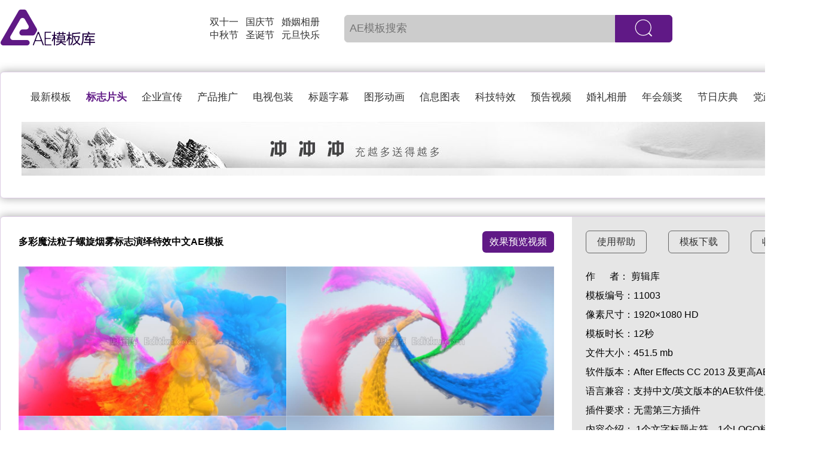

--- FILE ---
content_type: text/html; charset=utf-8
request_url: https://www.aepku.com/moban/11003.html
body_size: 9994
content:
 <!DOCTYPE html>
<html lang="zh">
<head>
	<meta http-equiv="Content-Type" content="text/html; charset=UTF-8">
	<meta http-equiv="X-UA-Compatible" content="IE=edge">
	<meta name="viewport" content="width=device-width, initial-scale=1">
	<title>多彩魔法粒子螺旋烟雾标志演绎特效中文AE模板_原创AE模板库下载</title>
	<meta name="keywords" content="粉尘特效,LOGO演绎,开场视频,多彩,彩烟喷射,彩虹色,魔法粒子,飞舞飘荡,撞击扩散,简约时尚,绚丽多彩,logo片头" />
	<meta name="description" content="软件要求After EffectsCC 2013软件制作AE模板工程文件,粉尘特效AE模板,LOGO演绎AE模板,开场视频AE模板,多彩AE模板,彩烟喷射AE模板,彩虹色AE模板,魔法粒子AE模板,飞舞飘荡AE模板,撞击扩散AE模板,简约时尚AE模板,绚丽多彩AE模板,logo片头AE模板" />
	<meta property="og:type" content="image"/>
	<meta property="og:image" content="https://www.aepku.com4795"/>
	<script src="/static/js/jquery.min.js"></script>
	<link rel="shortcut icon" href="/favicon.ico" type="image/x-icon" charset="utf-8"/>
	<link rel="stylesheet" type="text/css" href="/static/css/all.css">
	<script src="/static/js/iconfont.js"></script>
	<style>
		body{
			margin: 0;
		}
	</style>
<script>
var _hmt = _hmt || [];
(function() {
  var hm = document.createElement("script");
  hm.src = "https://hm.baidu.com/hm.js?c7a9915cc454289936e1e078ead8b41e";
  var s = document.getElementsByTagName("script")[0]; 
  s.parentNode.insertBefore(hm, s);
})();
</script>
</head>
<body>
	<div id="all_bg" style="display:none">
			<div class="login">
		<div class="login_main">
			<div class="login_main_close" ><a href="#" onclick="login_close()"><i><svg class="icon icon-share" aria-hidden="true"><use xlink:href="#icon-guanbi"></use></svg></i></a></div>
			<p class="login_main_title">AE模板库</p>
			<div class="login_main_main">
				<span class="login_main_main_phone">账号</span>
				<span class="login_main_main_mima">密码</span>
				<input type="text" name="mobile" placeholder="请输入手机号码或邮箱">
				<input type="password" name="pass" placeholder="请输入登录密码" >
				<button onclick="doLogin()">登     录</button>
				<p class="login_main_main_dz"><a href="/user/register/index.html">注册用户</a><a href="/user/login/findpassword.html">找回密码</a></p>
				<div class="login_main_main_login">
					<a href="/user/auth/qq.html" class="login_main_main_login_a"><svg class="icon" aria-hidden="true"><use xlink:href="#icon-qq"></use></svg></a>
					<div>
						<p>←快速登录→</p>
						<span>注册即同意<a href="/agreement.html" target="_Blank">《用户协议》</a></span>
					</div>
					<a href="/user/auth/index.html" class="login_main_main_login_a"><svg class="icon" aria-hidden="true"><use xlink:href="#icon-wechat"></use></svg></a>
				</div>
			</div>
		</div>
	</div>
<script>
		$(".login").css({"width":"100%","height":"100%"});
    function login(){
			$(".login_main").css('display','block');
			$("#all_bg").css({"width":$(window).width(),"height":$(window).height(),display:'block'});
		}

		function login_close(){
			$("#all_bg").css({"width":$(window).width(),"height":$(window).height(),display:'none'});
		}

		$('#all_bg').click(function(e){  

                var popup = $(".login_main");  

                //判断事件对象不是弹窗对象  并且  弹窗对象不包含事件对象  

                if (!popup.is(e.target) && popup.has(e.target).length == 0) {  

                    //则隐藏弹窗  
                     $('#all_bg').css('display','none');
                    popup.hide();  

                 }    

            });

		function doLogin(){
			var phone = $('input[name=mobile]').val();
			var pass = $('input[name=pass]').val();
			var mobile = '+86'+phone;

			$.ajax({
                url:"/user/login/dologin.html",
                type:'post',
                dataType:'json',
                data:{user_pass:pass,mobile:mobile,phone:phone},
                success:function(res){

                  if(res.code == 1){
                    window.location.href=res.url;
                  }else{
                  	$('.login_main_title').css({"color":"red","font-size":"16px"});
                    $('.login_main_title').html(res.msg);
                    setTimeout(function(){
                    $('.login_main_title').css({"color":"","font-size":""});
                    $('.login_main_title').html("AE模板库");	
                    },1800);
                  }  
                 
                },error:function(){
                  
                }
            });
		}  

</script>
		</div>
	<div id="index">
		<!-- 头部 -->
		<div class="index_top login_yse">
			<ul class="index_top_ul">
				<li><a href="/"><img class="index_top_ul_logo" src="/static/images/index/logo.png"></a></li>
				<li class="index_top_ul_main">
					<div>
						<p><a href="https://www.aepku.com/project/all/shuangshiyi-0-0-0.html" target="_blank">双十一</a></p>
						<p><a href="https://www.aepku.com/project/all/zhongqiujie-0-0-0.html" target="_blank">中秋节</a></p>
					</div>
					<div>
						<p><a href="https://www.aepku.com/project/all/guoqingjie-0-0-0.html" target="_blank">国庆节</a></p>
						<p><a href="https://www.aepku.com/project/all/shengdanjie-0-0-0.html" target="_blank">圣诞节</a></p>
					</div>
					<div>
						<p><a href="https://www.aepku.com/project/all/hunyinxiangce-0-0-0.html" target="_blank">婚姻相册</a></p>
						<p><a href="https://www.aepku.com/project/all/yuandankuaile-0-0-0.html" target="_blank">元旦快乐</a></p>
					</div>
					<form action="/project.html" method="post" id='searchForm' >
					<div class="index_top_ul_btn">
						<input type="text" name="tag_hz" placeholder="AE模板搜索" value="">
						<button onclick="sousuo()"><i><svg class="icon icon-sousuo" aria-hidden="true"><use xlink:href="#icon-sousuo"></use></svg></i></button>
					</div>
					</form>
				</li>
												<li class="index_top_ul_login"><button onclick="login()" >登陆/注册</button></li>
							</ul>
		</div>
		<div class="index_top login_no">
			<ul class="index_top_ul">
				<li><a href="/"><img class="index_top_ul_logo" src="/static/images/index/logo.png"></a></li>
				<li class="index_top_ul_main">
					<div>
						<p><a href="/">返回首页</a></p>
					</div>
					<div>
						<div class="index_top_ul_main_gy_select">
							<span>全部模板</span>
							<ul>
																<li><a href="/project/all/0-0-0-0.html" class="active" >最新模板</a></li>
																	<li><a href="/project/logo/0-0-0-0.html" class='active' >标志片头</a></li>
																	<li><a href="/project/corporate/0-0-0-0.html" >企业宣传</a></li>
																	<li><a href="/project/product/0-0-0-0.html" >产品推广</a></li>
																	<li><a href="/project/broadcast/0-0-0-0.html" >电视包装 </a></li>
																	<li><a href="/project/title/0-0-0-0.html" >标题字幕</a></li>
																	<li><a href="/project/mograph/0-0-0-0.html" >图形动画</a></li>
																	<li><a href="/project/infographics/0-0-0-0.html" >信息图表</a></li>
																	<li><a href="/project/vfx/0-0-0-0.html" >科技特效</a></li>
																	<li><a href="/project/trailer/0-0-0-0.html" >预告视频</a></li>
																	<li><a href="/project/album/0-0-0-0.html" >婚礼相册</a></li>
																	<li><a href="/project/awards/0-0-0-0.html" >年会颁奖</a></li>
																	<li><a href="/project/festival/0-0-0-0.html" >节日庆典</a></li>
																	<li><a href="/project/chinese/0-0-0-0.html" >党政宣传</a></li>
															</ul>
						</div>
					</div>
					<form action="/project.html" method="post" id='searchForm2' >
					<div class="index_top_ul_btn"  >
						<input type="text" name="tag_hz_2" placeholder="AE模板搜索" value="">
						<button onclick="sousuo2()"><i><svg class="icon icon-sousuo" aria-hidden="true"><use xlink:href="#icon-sousuo"></use></svg></i></button>
					</div>
					</form>
				</li>
												<li class="index_top_ul_login"><button onclick="login()" >登陆/注册</button></li>
							</ul>
		</div>
		<script>
			function login(){
			$(".login_main").css('display','block');
			$("#all_bg").css({"width":$(window).width(),"height":$(window).height(),display:'block'});
			
		}

		function login_close(){
			$("#all_bg").css({"width":$(window).width(),"height":$(window).height(),display:'none'});
		}

		$('#all_bg').click(function(e){  

                var popup = $(".login_main");  

                //判断事件对象不是弹窗对象  并且  弹窗对象不包含事件对象  

                if (!popup.is(e.target) && popup.has(e.target).length == 0) {  

                    //则隐藏弹窗  
                     $('#all_bg').css('display','none');
                    popup.hide();  

                 }    

            })

		function sousuo(){
			var tag = $('input[name=tag_hz]').val();
			var tag_py = tag; 
	        var  str = "/project/all/0-0-0-0.html";
	        if($('input[name=tag_hz]').val()){
            $.ajax({
              url : "/portal/index/pinyin.html",
              data : {'tag':$('input[name=tag_hz]').val()},
              type : "POST",
              contentType: "application/x-www-form-urlencoded; charset=utf-8",
              async: false,  
              dataType : "json",
              success : function(result) {
                	if(result.py != ''){
                		tag_py = result.py; 
                	}
				    
              },
              error:function(){
                     
              }
            })
            str = "/project/all/0-0-0-0.html";
            str = str.replace('0', tag_py);
           }
	        $('#searchForm').attr('action',str);
	        $('#searchForm').submit();
		}
		function sousuo2(){
			var tag = $('input[name=tag_hz_2]').val();
			var tag_py = tag; 
	        var  str = "/project/all/0-0-0-0.html";
	        if($('input[name=tag_hz_2]').val()){
            $.ajax({
              url : "/portal/index/pinyin.html",
              data : {'tag':$('input[name=tag_hz_2]').val()},
              type : "POST",
              contentType: "application/x-www-form-urlencoded; charset=utf-8",
              async: false,  
              dataType : "json",
              success : function(result) {
                if(result.py != ''){
                		tag_py = result.py; 
                	}
               
              },
              error:function(result){
                    
                 
              }
            })
            str = "/project/all/0-0-0-0.html";
            str = str.replace('0', tag_py);
           }
	        $('#searchForm2').attr('action',str);
	        $('#searchForm2').submit();
		}

		// 判断滚轮的位置，当滚轮大于90的时候做什么
		$(window).scroll(function(){
			console.log($(this).scrollTop());//输出到控制台
			if($(this).scrollTop()>90){
				$('.index_top').css('box-shadow','0px 0px 16px 0px rgba(0, 0, 0, 0.35)');
				$('.index_top').css('border-bottom','1px solid rgba(96, 25, 134, 0.22)');
				$('.index_top.login_no').css({display:'block'})
				$('.index_top.login_yse').css({display:'none'})
			}else{
				$('.index_top.login_no').css({display:'none'})
				$('.index_top.login_yse').css({display:'block'})
				$('.index_top').css('box-shadow','');
				$('.index_top').css('border-bottom','');
			}
		});
		</script>
<link href="/static/css/video-js.min.css" rel="stylesheet">
<script src="/static/js/video.min.js"></script>
<script src="/static/js/pictureViewer/jquery.mousewheel.min.js"></script>
<script src="/static/js/pictureViewer/pictureViewer.js"></script>
<link rel="stylesheet" type="text/css" href="/static/css/pictureViewer.css">
	<div id="cover" style="background: #000; position: fixed; left: 0px; top: 0px; width: 100%; filter: alpha(opacity=30); opacity: 0.3; display: none; z-index: 12 ">
	   
	</div>
	<!-- 弹窗 -->
	<div id="showdiv" style="margin: 0 auto;border: 1px solid #999; display: none; position: absolute;top: 25%;left: 50%;-webkit-transform: translate(-50%, -50%);-moz-transform: translate(-50%, -50%);-ms-transform: translate(-50%,-50%);-o-transform:translate(-50%,-50%);transform: translate(-50%, -50%); z-index: 13; background: #fff">
		<video
		    id="my-player"
		    class="video-js vjs-big-play-centered"
		    controls
		    preload="none" 
		    data-setup='{}'>
		  <source src="//v.editku.com/2021/04/20/fe732d4ef1.mp4" type="video/mp4"></source>
		</video>
		<div style="height: 1.5rem; line-height: 1.5rem; text-align: center;padding: 10px;font-size: 18px;cursor:pointer;" onclick="closeWindow()">
    	关闭
  	</div>	
	</div>
		<!-- banner -->
		<div class="wz_banner" style="margin-top: 120px;">
			<div class="incex_banner_title">
				<ul>
										<li><a href="//www.aepku.com/project/all/0-0-0-0.html">最新模板</a></li>
											<li><a href="//www.aepku.com/project/logo/0-0-0-0.html" class='active' >标志片头</a></li>
											<li><a href="//www.aepku.com/project/corporate/0-0-0-0.html" >企业宣传</a></li>
											<li><a href="//www.aepku.com/project/product/0-0-0-0.html" >产品推广</a></li>
											<li><a href="//www.aepku.com/project/broadcast/0-0-0-0.html" >电视包装 </a></li>
											<li><a href="//www.aepku.com/project/title/0-0-0-0.html" >标题字幕</a></li>
											<li><a href="//www.aepku.com/project/mograph/0-0-0-0.html" >图形动画</a></li>
											<li><a href="//www.aepku.com/project/infographics/0-0-0-0.html" >信息图表</a></li>
											<li><a href="//www.aepku.com/project/vfx/0-0-0-0.html" >科技特效</a></li>
											<li><a href="//www.aepku.com/project/trailer/0-0-0-0.html" >预告视频</a></li>
											<li><a href="//www.aepku.com/project/album/0-0-0-0.html" >婚礼相册</a></li>
											<li><a href="//www.aepku.com/project/awards/0-0-0-0.html" >年会颁奖</a></li>
											<li><a href="//www.aepku.com/project/festival/0-0-0-0.html" >节日庆典</a></li>
											<li><a href="//www.aepku.com/project/chinese/0-0-0-0.html" >党政宣传</a></li>
									</ul>
			</div>
			<div class="wz_banner_img">
				<a href="//www.aepku.com/user/pay/chongzhi.html" title="积分充值"><img src="//www.aepku.com/upload/img/imgsadmin/20190104/795291363075e6d88bd4cb5cf191d46a.png" alt="积分充值"></a>
			</div>
		</div>
		<div class="incex_banner_wz">
			<div class="incex_banner_wz_left">
				<div class="incex_banner_wz_left_top">
					<h1>多彩魔法粒子螺旋烟雾标志演绎特效中文AE模板</h1>
					<a href="#" onclick="videoPlay()">效果预览视频</a>
				</div>
				<div class="incex_banner_wz_left_main">
					<ul class="incex_banner_wz_left_main_img">
											<li class="cover"><img src="//edit.upimgku.com/preview/2021/04/20/footage_0acd727a78.jpg" alt="多彩魔法粒子螺旋烟雾标志演绎特效中文AE模板_第1张图片_AE模板库"></li>
											<li class="cover"><img src="//edit.upimgku.com/preview/2021/04/20/footage_6021f6f4bf.jpg" alt="多彩魔法粒子螺旋烟雾标志演绎特效中文AE模板_第2张图片_AE模板库"></li>
											<li class="cover"><img src="//edit.upimgku.com/preview/2021/04/20/footage_7ddb4210f9.jpg" alt="多彩魔法粒子螺旋烟雾标志演绎特效中文AE模板_第3张图片_AE模板库"></li>
											<li class="cover"><img src="//edit.upimgku.com/preview/2021/04/20/footage_9f302dbace.jpg" alt="多彩魔法粒子螺旋烟雾标志演绎特效中文AE模板_第4张图片_AE模板库"></li>
										</ul>
				</div>
				<div class="incex_banner_wz_left_bottom bdsharebuttonbox fl">
					<span>分享：
						<a class="bds_sqq" data-cmd="sqq"><svg class="icon icon-share" aria-hidden="true"><use xlink:href="#icon-qq"></use></svg></a>
						<a class="bds_weixin" data-cmd="weixin"><svg class="icon icon-share" aria-hidden="true"><use xlink:href="#icon-wechat"></use></svg></a>
						<a class="bds_qzone" data-cmd="qzone"><svg class="icon icon-share" aria-hidden="true"><use xlink:href="#icon-kongjian"></use></svg></a>
						<a class="bds_tsina" data-cmd="tsina"><svg class="icon icon-share" aria-hidden="true"><use xlink:href="#icon-weibo"></use></svg></a>
						<a class="bds_huaban" data-cmd="huaban"><svg class="icon icon-share" aria-hidden="true"><use xlink:href="#icon-huaban"></use></svg></a>
					</span>
					<span>人物照片或实拍视频、背景音乐与字体仅在效果预览视频中提供参考。</span>
				</div>
			</div>
			<script>
                            window._bd_share_config = {
                              "common": {
                                    "bdSnsKey": {},
                                    "bdText": "",
                                    "bdMini": "2",
                                    "bdMiniList": false,
                                    "bdPic": "",
                                    "bdStyle": "0",
                                    "bdSize": "24"
                                },
                                "share": {},
                                // "image": {
                                //     "viewList": ["qzone", "tsina", "weixin", "sqq","huaban"],
                                //     "viewText": "",
                                //     "viewSize": "0"
                                // },
                                // "selectShare": {
                                //     "bdContainerClass": null,
                                //     "bdSelectMiniList": ["qzone", "tsina", "weixin", "sqq","huaban"]
                                // }
                            };
                            with(document) 0[(getElementsByTagName('head')[0] || body).appendChild(createElement('script')).src = 'https://www.aepku.com/static/api/js/share.js?v=89860593.js?cdnversion=' + ~ ( - new Date() / 36e5)];
                        </script>
			<div class="incex_banner_wz_right">
				<div class="incex_banner_wz_right_top">
					<span><a href="//www.aepku.com/tutorials.html" target="_Blank">使用帮助</a></span>
					<span><a href="//www.aepku.com/download/11003.html" target="_blank">模板下载</a></span>
										<span id="collect"><a href="javascript:login();">收藏模板</a></span>
									</div>
				<div class="incex_banner_wz_right_main">
				    <p>作&nbsp;&nbsp;&nbsp;&nbsp;&nbsp;&nbsp;者：<span>
				            					剪辑库
    									    </span></p>
					<p>模板编号：<span>11003</span></p>
					<p>像素尺寸：<span>1920×1080 HD</span></p>
					<p>模板时长：<span>12秒</span></p>
					<p>文件大小：<span>451.5 mb</span></p>
					<p>软件版本：<span>After Effects CC 2013 及更高AE版本</span></p>
					<p>语言兼容：<span>支持中文/英文版本的AE软件使用</span></p>
					<p>插件要求：<span>无需第三方插件</span></p>
					<!--<p>更新时间：<span>2021-04-22 08:41</span></p>-->
					<p>内容介绍：<span>
					1个文字标题占符，1个LOGO标志占符					<p>相关搜索：
										<span><a href="//www.aepku.com/project/all/fenchentexiao-0-0-0.html" title="粉尘特效">粉尘特效</a></span>
										<span><a href="//www.aepku.com/project/all/LOGOyanyi-0-0-0.html" title="LOGO演绎">LOGO演绎</a></span>
										<span><a href="//www.aepku.com/project/all/kaichangshipin-0-0-0.html" title="开场视频">开场视频</a></span>
										<span><a href="//www.aepku.com/project/all/duocai-0-0-0.html" title="多彩">多彩</a></span>
										<span><a href="//www.aepku.com/project/all/caiyanpenshe-0-0-0.html" title="彩烟喷射">彩烟喷射</a></span>
										<span><a href="//www.aepku.com/project/all/caihongse-0-0-0.html" title="彩虹色">彩虹色</a></span>
										<span><a href="//www.aepku.com/project/all/mofalizi-0-0-0.html" title="魔法粒子">魔法粒子</a></span>
										<span><a href="//www.aepku.com/project/all/feiwupiaodang-0-0-0.html" title="飞舞飘荡">飞舞飘荡</a></span>
										<span><a href="//www.aepku.com/project/all/zhuangjikuosan-0-0-0.html" title="撞击扩散">撞击扩散</a></span>
										<span><a href="//www.aepku.com/project/all/jianyueshishang-0-0-0.html" title="简约时尚">简约时尚</a></span>
										<span><a href="//www.aepku.com/project/all/xuanliduocai-0-0-0.html" title="绚丽多彩">绚丽多彩</a></span>
										<span><a href="//www.aepku.com/project/all/logopiantou-0-0-0.html" title="logo片头">logo片头</a></span>
										</p>
				</div>
				<div class="incex_banner_wz_right_bottom">
					<p>"版权协议：资源版权所有AEPKU.com，侵权必究！</p>
					<p>资源声明：AE模板库是正版AE模板所有原创素材作品（含预览视频）均受著作权法保护。著作权及相关权利归本网站所有，未经许可任何人不得擅自使用，否则将依法要求承担高达人民币50万元的赔偿责任。"</p>
				</div>
			</div>
		</div>
		<!-- 模板内容 -->
		<div class="index_main">
					<div class="index_main_box index_main_mian" id="11312">
			<img src="//edit.upimgku.com/preview/2021/09/28/footage_4aa0df563b.jpg" alt="中文AE模板大气网格创新科技物联网公司LOGO演绎动画" style="height:180px;width:320px;display:none;">
			<a href="//www.aepku.com/moban/11312.html" target="_Blank">
			<div class="11312">
				<video
					loop="loop"
					height="180"
					width="320"
				    preload="none"
				    onMouseOver="this.play()"
				    onMouseOut="this.pause()"
				    autobuffer="true"
				    poster="//edit.upimgku.com/preview/2021/09/28/footage_4aa0df563b.jpg"
				    >
				  <source src="//v.editku.com/2021/09/28/1e6dad92e7_10s.mp4" type="video/mp4"></source>
				</video>
			</div>
				</a>
				<div class="index_main_text"><p><a title="中文AE模板大气网格创新科技物联网公司LOGO演绎动画" href="//www.aepku.com/moban/11312.html" target="_Blank">中文AE模板大气网格创新科技物联网公司LOGO演绎动画</a></p></div>
			</div>

			<script>
				 
				$("#11312").hover(function(){
				    $(this).children("img").css({display:'none'});
				    $(".11312").css({display:'block'});
				},function(){
				    $(this).children("img").css({display:'block'});
				    $(".11312").css({display:'none'});
				});

			</script>
					<div class="index_main_box index_main_mian" id="10103">
			<img src="//ae.upimgku.com/preview/2018/12/24/moban_7fd5efe2eb.jpg" alt="钻石粒子汇聚成标志片头时尚闪亮LOGO演绎动画含音乐" style="height:180px;width:320px;display:none;">
			<a href="//www.aepku.com/moban/10103.html" target="_Blank">
			<div class="10103">
				<video
					loop="loop"
					height="180"
					width="320"
				    preload="none"
				    onMouseOver="this.play()"
				    onMouseOut="this.pause()"
				    autobuffer="true"
				    poster="//ae.upimgku.com/preview/2018/12/24/moban_7fd5efe2eb.jpg"
				    >
				  <source src="//v.aepku.com/video/2018/12/24/9cabba9b8b_10s.mp4" type="video/mp4"></source>
				</video>
			</div>
				</a>
				<div class="index_main_text"><p><a title="钻石粒子汇聚成标志片头时尚闪亮LOGO演绎动画含音乐" href="//www.aepku.com/moban/10103.html" target="_Blank">钻石粒子汇聚成标志片头时尚闪亮LOGO演绎动画含音乐</a></p></div>
			</div>

			<script>
				 
				$("#10103").hover(function(){
				    $(this).children("img").css({display:'none'});
				    $(".10103").css({display:'block'});
				},function(){
				    $(this).children("img").css({display:'block'});
				    $(".10103").css({display:'none'});
				});

			</script>
					<div class="index_main_box index_main_mian" id="10965">
			<img src="//edit.upimgku.com/preview/2021/03/23/footage_c33c3d04ec.jpg" alt="原创AE模板制作玻璃镶嵌钻破碎三维效果标志揭示演绎动画视频" style="height:180px;width:320px;display:none;">
			<a href="//www.aepku.com/moban/10965.html" target="_Blank">
			<div class="10965">
				<video
					loop="loop"
					height="180"
					width="320"
				    preload="none"
				    onMouseOver="this.play()"
				    onMouseOut="this.pause()"
				    autobuffer="true"
				    poster="//edit.upimgku.com/preview/2021/03/23/footage_c33c3d04ec.jpg"
				    >
				  <source src="//v.editku.com/2021/03/23/1408a7816d_10s.mp4" type="video/mp4"></source>
				</video>
			</div>
				</a>
				<div class="index_main_text"><p><a title="原创AE模板制作玻璃镶嵌钻破碎三维效果标志揭示演绎动画视频" href="//www.aepku.com/moban/10965.html" target="_Blank">原创AE模板制作玻璃镶嵌钻破碎三维效果标志揭示演绎动画视频</a></p></div>
			</div>

			<script>
				 
				$("#10965").hover(function(){
				    $(this).children("img").css({display:'none'});
				    $(".10965").css({display:'block'});
				},function(){
				    $(this).children("img").css({display:'block'});
				    $(".10965").css({display:'none'});
				});

			</script>
					<div class="index_main_box index_main_mian" id="11351">
			<img src="//edit.upimgku.com/preview/2022/06/08/footage_2ba11d19b9.jpg" alt="彩色描边光泽企业5G宣传LOGO片头中文AE模板" style="height:180px;width:320px;display:none;">
			<a href="//www.aepku.com/moban/11351.html" target="_Blank">
			<div class="11351">
				<video
					loop="loop"
					height="180"
					width="320"
				    preload="none"
				    onMouseOver="this.play()"
				    onMouseOut="this.pause()"
				    autobuffer="true"
				    poster="//edit.upimgku.com/preview/2022/06/08/footage_2ba11d19b9.jpg"
				    >
				  <source src="//v.editku.com/2022/06/09/b8b0dfe541_10s.mp4" type="video/mp4"></source>
				</video>
			</div>
				</a>
				<div class="index_main_text"><p><a title="彩色描边光泽企业5G宣传LOGO片头中文AE模板" href="//www.aepku.com/moban/11351.html" target="_Blank">彩色描边光泽企业5G宣传LOGO片头中文AE模板</a></p></div>
			</div>

			<script>
				 
				$("#11351").hover(function(){
				    $(this).children("img").css({display:'none'});
				    $(".11351").css({display:'block'});
				},function(){
				    $(this).children("img").css({display:'block'});
				    $(".11351").css({display:'none'});
				});

			</script>
					<div class="index_main_box index_main_mian" id="10402">
			<img src="//edit.upimgku.com/preview/2019/11/27/footage_704750348f.jpg" alt="中文AE模板制作火焰燃烧LOGO掉灰尘演绎标志视频片头" style="height:180px;width:320px;display:none;">
			<a href="//www.aepku.com/moban/10402.html" target="_Blank">
			<div class="10402">
				<video
					loop="loop"
					height="180"
					width="320"
				    preload="none"
				    onMouseOver="this.play()"
				    onMouseOut="this.pause()"
				    autobuffer="true"
				    poster="//edit.upimgku.com/preview/2019/11/27/footage_704750348f.jpg"
				    >
				  <source src="//v.editku.com/2019/11/27/af9d45142b_10s.mp4" type="video/mp4"></source>
				</video>
			</div>
				</a>
				<div class="index_main_text"><p><a title="中文AE模板制作火焰燃烧LOGO掉灰尘演绎标志视频片头" href="//www.aepku.com/moban/10402.html" target="_Blank">中文AE模板制作火焰燃烧LOGO掉灰尘演绎标志视频片头</a></p></div>
			</div>

			<script>
				 
				$("#10402").hover(function(){
				    $(this).children("img").css({display:'none'});
				    $(".10402").css({display:'block'});
				},function(){
				    $(this).children("img").css({display:'block'});
				    $(".10402").css({display:'none'});
				});

			</script>
					<div class="index_main_box index_main_mian" id="11321">
			<img src="//edit.upimgku.com/preview/2021/09/24/footage_e6838ccead.jpg" alt="魔法火焰震撼燃烧爆发喷涌消防宣传LOGO揭示中文AE模板" style="height:180px;width:320px;display:none;">
			<a href="//www.aepku.com/moban/11321.html" target="_Blank">
			<div class="11321">
				<video
					loop="loop"
					height="180"
					width="320"
				    preload="none"
				    onMouseOver="this.play()"
				    onMouseOut="this.pause()"
				    autobuffer="true"
				    poster="//edit.upimgku.com/preview/2021/09/24/footage_e6838ccead.jpg"
				    >
				  <source src="//v.editku.com/2021/09/24/1528a4d2b7_10s.mp4" type="video/mp4"></source>
				</video>
			</div>
				</a>
				<div class="index_main_text"><p><a title="魔法火焰震撼燃烧爆发喷涌消防宣传LOGO揭示中文AE模板" href="//www.aepku.com/moban/11321.html" target="_Blank">魔法火焰震撼燃烧爆发喷涌消防宣传LOGO揭示中文AE模板</a></p></div>
			</div>

			<script>
				 
				$("#11321").hover(function(){
				    $(this).children("img").css({display:'none'});
				    $(".11321").css({display:'block'});
				},function(){
				    $(this).children("img").css({display:'block'});
				    $(".11321").css({display:'none'});
				});

			</script>
					<div class="index_main_box index_main_mian" id="10022">
			<img src="//ae.upimgku.com/preview/2018/12/13/moban_4e50c96f90.jpg" alt="圆环旋转光环光效彩色粒子背景演绎标志LOGO动画" style="height:180px;width:320px;display:none;">
			<a href="//www.aepku.com/moban/10022.html" target="_Blank">
			<div class="10022">
				<video
					loop="loop"
					height="180"
					width="320"
				    preload="none"
				    onMouseOver="this.play()"
				    onMouseOut="this.pause()"
				    autobuffer="true"
				    poster="//ae.upimgku.com/preview/2018/12/13/moban_4e50c96f90.jpg"
				    >
				  <source src="//v.aepku.com/video/2018/12/13/836d013dfb_10s.mp4" type="video/mp4"></source>
				</video>
			</div>
				</a>
				<div class="index_main_text"><p><a title="圆环旋转光环光效彩色粒子背景演绎标志LOGO动画" href="//www.aepku.com/moban/10022.html" target="_Blank">圆环旋转光环光效彩色粒子背景演绎标志LOGO动画</a></p></div>
			</div>

			<script>
				 
				$("#10022").hover(function(){
				    $(this).children("img").css({display:'none'});
				    $(".10022").css({display:'block'});
				},function(){
				    $(this).children("img").css({display:'block'});
				    $(".10022").css({display:'none'});
				});

			</script>
					<div class="index_main_box index_main_mian" id="10002">
			<img src="//ae.upimgku.com/preview/2018/12/11/moban_44f61a4843.jpg" alt="超炫火花火星四溅演绎标志LOGO动画Particular工程" style="height:180px;width:320px;display:none;">
			<a href="//www.aepku.com/moban/10002.html" target="_Blank">
			<div class="10002">
				<video
					loop="loop"
					height="180"
					width="320"
				    preload="none"
				    onMouseOver="this.play()"
				    onMouseOut="this.pause()"
				    autobuffer="true"
				    poster="//ae.upimgku.com/preview/2018/12/11/moban_44f61a4843.jpg"
				    >
				  <source src="//v.aepku.com/video/2018/12/11/a1d0e03b8b.mp4" type="video/mp4"></source>
				</video>
			</div>
				</a>
				<div class="index_main_text"><p><a title="超炫火花火星四溅演绎标志LOGO动画Particular工程" href="//www.aepku.com/moban/10002.html" target="_Blank">超炫火花火星四溅演绎标志LOGO动画Particular工程</a></p></div>
			</div>

			<script>
				 
				$("#10002").hover(function(){
				    $(this).children("img").css({display:'none'});
				    $(".10002").css({display:'block'});
				},function(){
				    $(this).children("img").css({display:'block'});
				    $(".10002").css({display:'none'});
				});

			</script>
				</div>
	</div>
		<div id="bottom">
		<div class="bottom_img">
			<div>
				<p>商</p>
				<span>商用授权</span>
			</div>
			<div>
				<p>统</p>
				<span>统一制作</span>
			</div>
			<div>
				<p>正</p>
				<span>正版模板</span>
			</div>
			<div>
				<p>兼</p>
				<span>兼容中英</span>
			</div>
			<div>
				<p>企</p>
				<span>企业团队</span>
			</div>
		</div>
		<div class="bottom_news">
			<span><a href="/aboutus.html">关于我们</a></span>
			<span><a href="/copyright.html">版权协议</a></span>
			<span><a href="/agreement.html">服务协议</a></span>
			<span><a href="/template.html">模板特色</a></span>
			<span><a href="/tutorials.html">使用教程</a></span>
			<span><a href="/plugin.html">常用插件</a></span>
		</div>
		<p>Copyright © 2019 <a href="https://www.aepku.com/">AEPKU.COM</a> 湛江荣纳科技有限公司 版权所有 <a href="https://beian.miit.gov.cn/
" rel="nofollow" hidefocus="true" style="outline: none;" target="_Blank">粤ICP备15037513号</a><a target="_blank" href="http://www.beian.gov.cn/portal/registerSystemInfo?recordcode=44080102000132" rel="nofollow"><img src="/static/images/beian.png"/>粤公网安备 44080102000132号</a></p>
	</div>
<script>
	(function(){
		var canonicalURL, curProtocol;
		//Get the <link> tag
		var x=document.getElementsByTagName("link");
		//Find the last canonical URL
		if(x.length > 0){
			for (i=0;i<x.length;i++){
				if(x[i].rel.toLowerCase() == 'canonical' && x[i].href){
					canonicalURL=x[i].href;
				}
			}
		}
		//Get protocol
	    if (!canonicalURL){
	    	curProtocol = window.location.protocol.split(':')[0];
	    }
	    else{
	    	curProtocol = canonicalURL.split(':')[0];
	    }
	    //Get current URL if the canonical URL does not exist
	    if (!canonicalURL) canonicalURL = window.location.href;
	    //Assign script content. Replace current URL with the canonical URL
    	!function(){var e=/([http|https]:\/\/[a-zA-Z0-9\_\.]+\.baidu\.com)/gi,r=canonicalURL,t=document.referrer;if(!e.test(r)){var n=(String(curProtocol).toLowerCase() === 'https')?"https://sp0.baidu.com/9_Q4simg2RQJ8t7jm9iCKT-xh_/s.gif":"//api.share.baidu.com/s.gif";t?(n+="?r="+encodeURIComponent(document.referrer),r&&(n+="&l="+r)):r&&(n+="?l="+r);var i=new Image;i.src=n}}(window);})();
</script>
<script>
(function(){
var src = (document.location.protocol == "http:") ? "http://js.passport.qihucdn.com/11.0.1.js?1080cb7cabd780d35734a5d1ef6ce4ed":"https://jspassport.ssl.qhimg.com/11.0.1.js?1080cb7cabd780d35734a5d1ef6ce4ed";
document.write('<script src="' + src + '" id="sozz"><\/script>');
})();
</script>

</body>
<script>
	$(function(){
	// 在这里获取到图片的数量，我已经做判断了，你可以直接放在接口获取的地方（success里）使用
		if($('.incex_banner_wz_left_main_img li').length == 1){
			// 这是判断通过给li加类名
			$('.incex_banner_wz_left_main_img li').addClass("one")
		}else if($('.incex_banner_wz_left_main_img li').length == 2){
			$('.incex_banner_wz_left_main_img li').addClass("two")
		}else if($('.incex_banner_wz_left_main_img li').length == 3){
			$('.incex_banner_wz_left_main_img li').eq(0).addClass("three1")
			$('.incex_banner_wz_left_main_img li').eq(1).addClass("three2")
			$('.incex_banner_wz_left_main_img li').eq(2).addClass("three2")
		}else if($('.incex_banner_wz_left_main_img li').length == 4){
			$('.incex_banner_wz_left_main_img li').addClass("four")
		}
		// 列表图中间两个加类
		// for(var i = 0;i<100;i++){
		// 	console.log(i,i%7)
		// }
		// for(var i = 0;i<$('.index_main_box').length;i++){
		// 	if(i%4 == 1){
		// 		$('.index_main_box').eq(i).addClass("index_main_box_two");
		// 	}
		// 	if(i%4 == 2){
		// 		$('.index_main_box').eq(i).addClass("index_main_box_three");
		// 	}
		// }
		
	})
	function videoPlay(){
	$('#showdiv').show();  //显示弹窗
	var video = document.getElementById('my-player_html5_api');
    video.play();
    $('#cover').css('display','block'); //显示遮罩层
    $('#cover').css('height',document.body.clientHeight+'px'); //设置遮罩层的高度为当前页面高度
	}

	// 关闭弹窗
  function closeWindow() {
    $('#showdiv').hide();  //隐藏弹窗
    $('#cover').css('display','none');   //隐藏遮罩层
    $('video').trigger('pause');//播放暂停
  }


            $(document).on('click','#cover',function (e) {

                var popup = $("#showdiv");  

                //判断事件对象不是弹窗对象  并且  弹窗对象不包含事件对象  

                if (!popup.is(e.target) && popup.has(e.target).length == 0) {  

                    //则隐藏弹窗  
                     $('#cover').css('display','none');
                    popup.hide(500);

                 } 
                  $('video').trigger('pause'); //播放暂停  
				}) 

  	//放大图片预览插件
  	$('.incex_banner_wz_left_main_img').on('click', '.cover', function () {
		var this_ = $(this);
		var images = this_.parents('.incex_banner_wz_left_main_img').find('.cover');
		var imagesArr = new Array();
		$.each(images, function (i, image) {
			imagesArr.push($(image).children('img').attr('src'));
		});
		$.pictureViewer({
			images: imagesArr, //需要查看的图片，数据类型为数组
			initImageIndex: this_.index() + 1, //初始查看第几张图片，默认1
			scrollSwitch: true //是否使用鼠标滚轮切换图片，默认false
		});
	});
	function collect(id){
		$.ajax({
			url:"/portal/index/collect_type.html",
			type:'post',
            dataType:'json',
            data:{id:id},
            success:function(res){
            	if(res['code'] == 1){
            		alert('收藏成功');
            		$('#collect').html("<a href='javascript:uncollect(11003);'>取消收藏</a>");
            	}else if(res['code'] == 3){
            		alert('请先登录');
            	}
            },
            error:function(){
            	alert('服务异常');
            }
		})
	}
	function uncollect(id){
		$.ajax({
			url:"/portal/index/uncollect.html",
			type:'post',
            dataType:'json',
            data:{id:id},
            success:function(res){
            	if(res['code'] == 1){
            		alert('取消成功');
            		$('#collect').html("<a href='javascript:collect(11003);'>收藏模板</a>");
            	}
            },
            error:function(){
            	alert('服务异常');
            }
		})
	}
</script>
<script>  
    if (window!=top) // 判断当前的window对象是否是top对象  
        top.location.href =window.location.href; // 如果不是，将top对象的网址自动导向被嵌入网页的网址  
</script>
</html>

--- FILE ---
content_type: text/css
request_url: https://www.aepku.com/static/css/all.css
body_size: 8450
content:
*{
list-style-type:none;
text-decoration: none;
}
body {
font-family: Microsoft Yahei,PingFang SC,HanHei SC,Arial;
margin: 0;
}
a{
overflow: hidden; 
text-decoration:none;
color:#333;
/*display: block !important;
white-space: nowrap; 
*/
}
a:hover{
color:#601986;
font-weight:600;
}
input,button{
outline: medium;
}
#all_bg{
background: rgba(0,0,0,0.25);
z-index: 1000;
position: fixed;
top: 0;
left: 0;
}
.index_top.login_no{
display: none;
}
/*--------------------------------------------首页--------------------------------------------*/
#index{
/* 响应式 */
/* width: 90%;
margin: 0 5%; */
/* 固定宽度 */
width: 1380px;
margin: 0 auto;
position: relative;
}
/*头部*/
.index_top{
width: 100%;
/* height: 80px; */
position: fixed;
top: 0;
left: 0;
background: #fff;
z-index: 10;
/*box-shadow: 0px 0px 16px 0px rgba(0, 0, 0, 0.35);
border: 1px solid rgba(96, 25, 134, 0.22);*/
}
/*登录*/
.login{
position:fixed;
display: flex;
align-items: center;
justify-content: center;
}
.login_main{
margin-top: 0px;
width: 580px;
height: 400px;
border-radius: 6px;
background: #eee;
}
.login_main_close{
display: flex;
align-items: center;
justify-content: flex-end;
position: relative;
}
.login_main_close i{
position: absolute;
right: 10px;
top: 10px;
}
.login_main_close a:hover{
color: #601986;
}
.login_main_title{
display: flex;
align-items: center;
justify-content: center;
color: #601986;
font-size: 30px;
margin: 30px 0;
height: 39px;
}
.login_main_main{
padding:0 20%;
flex-direction: column;
align-items: center;
justify-content: center;
position: relative;
}
.login_main_main_phone{
position: absolute;
left: 130px;
top:15px;
font-size:18px;
}
.login_main_main_mima{
position: absolute;
left: 130px;
top:68px;
font-size:18px;
}
.login_main_main input{
width: 75%;
height: 50px;
border: 1px solid rgba(96, 25, 134, 0.22);
font-size: 18px;
padding-left: 25%;
}
.login_main_main input:nth-child(3){
border-radius: 6px 6px 0 0;
}
.login_main_main input:nth-child(4){
border-top: none;
}
.login_main_main input:nth-child(4):focus{
border-bottom: none;
}
.login_main_main input:focus{
border: 1px solid #601986;
}
.login_main_main button{
width: 100.5%;
height: 50px;
padding: 0;
margin: 0;
border: 1px solid #601986;
border-radius: 0 0 6px 6px;
color: #fff;
background: #601986;
font-size: 18px;
}
.login_main_main_dz{
display: flex;
align-items: center;
justify-content: center;
}
.login_main_main_dz a{
font-size: 14px;
color: #8b41ca;
padding: 0 10px;
display: block !important;
}
.login_main_main_dz a:nth-child(1){
font-size: 14px;
color: #8b41ca;
border-right: 1px solid #ccc;
}
.login_main_main_login{
width: 100%;
display: flex;
align-items:center;
justify-content: space-around;
}
.login_main_main_login_a{
color: #666;
border: 1px solid #666;
border-radius: 50%;
width: 50px;
height: 50px;
display: block !important;
}
.login_main_main_login_a:hover{
border: 1px solid #601986;
background: #601986;
color: #fff;
}
.login_main_main_login div{
display: flex;
flex-direction: column;
align-items: center;
justify-content: center;
}
.login_main_main_login div p{
color: #666;
font-size: 18px;
}
.login_main_main_login div span{
color:#8d8787;
font-size: 12px;
}
.login_main_main_login img{
width: 58px;
height: 58px;
border-radius: 50%;
}
.index_top_ul{
margin: 16px auto;
padding: 0;
width: 1380px;
display: flex;
align-items: center;
justify-content: space-between;
}
.index_top_ul_logo{
height: 60px;
width: 160px;
}
.index_top_ul_main{
display: flex;
align-items: center;
justify-content: center;
}
/*.index_top_ul_main>div:nth-child(1){
margin:0 0.3rem; 
margin-right: 35px;
}*/
.index_top_ul_main div p{
margin: 6px;
}
.page_top_ul_main{
display: flex;
align-items: center;
justify-content: center;
}
.page_top_ul_main div p{
margin: 20px;
float: left;
font-size: 18px;
}
.index_top_ul_btn{
margin-left: 35px;
display: flex;
align-items: center;
justify-content: center;
}
.index_top_ul_btn input{
width: 443px;
height: 44px;
padding: 0;
padding-left: 17px;
margin: 0;
border-radius:6px 0 0 6px;
background: #ccc;
border: 1px solid #ccc;
font-size: 16px;
padding-left: 0.5rem;
font-size: 18px;
color: #333;
}
.index_top_ul_btn input:focus{
border: 1px solid #601986;
}
/* @media screen and (max-width: 1260px) {
.index_top_ul_btn input{
width: 250px;
padding-left: 10px;
font-size: 16px;
}
} */
.index_top_ul_btn button{
height: 46px;
width: 6rem;
display: flex;
align-items: center;
justify-content: center;
margin: 0;
padding: 0;
border-radius:0 6px 6px 0;
background: #601986;
border: 1px solid #601986;
}
.index_top_ul_btn button i{
display: inline-block;
color: #fff;
}
.index_top_ul_login button{
border: 1px solid #601986;
color: #601986;
background: #fff;
border-radius: 6px;
height: 36px;
}
.index_top_ul_login button:hover{
color: #fff;
background: #601986;
}
/*banner*/
.incex_banner{
color: #666;
min-height: 320px;
width: 100%;
border-radius: 6px;
box-shadow: 0px 0px 16px 0px rgba(0, 0, 0, 0.35);
border: 1px solid rgba(96, 25, 134, 0.22);
margin-bottom: 30px;
}
.incex_banner_title ul{
display: flex;
align-items: center;
justify-content: flex-start;
padding-left: 50px;
margin: 30px 0;
height: 23px;
}
.incex_banner_title ul li{
margin-right:25px;
font-size: 17px;
}
/* @media screen and (max-width: 1260px) {
.incex_banner_title ul li{
margin-right:0.5rem;
font-size: 12px;
}
} */
.incex_banner_title ul li a.active{
/* background: #601986; */
/* height: 30px; */
color: #601986;;
line-height: 30px;
/*padding: 0 6px;*/
border-radius: 3px;
font-weight:600;
}
.incex_banner_title ul li:hover{
/* background: #601986; */
/* height: 30px; */
color: #601986;;
line-height: 30px;
/*padding: 0 6px;*/
border-radius: 3px;
font-weight:600;
}
.incex_banner_banner{
width: 1310px;
margin: 0 auto;
position: relative;
overflow: hidden;
}
/* banner1 */
.incex_banner_banner_img{
width: 100%;
height: 320px;
position: relative;
}

.incex_banner_banner_img div{
width: 100%;
height: 320px;
position: absolute;
top: 0;
left: 0;
opacity: 0;
}
.incex_banner_banner_img div img{
width: 100%;
height: 100%;
}
.incex_banner_banner_img div p{
position: absolute;
bottom: 0;
left: 0;
width: 100%;
background: rgba(0,0,0,0.35);
color: #fff;
text-align: center;
margin: 0;
padding: 20px 0;
}
.incex_banner_banner_img div.active{
opacity: 1;
}
/* banner2 */
.incex_banner_banner_twoImg{
width: 100%;
height: 400px;
position: relative;
overflow: hidden;
margin-bottom: 35px;
}
.incex_banner_banner_twoImg_box{
height: 100%;
display: flex;
align-items: center;
justify-content: center;
position: absolute;
top: 0;
left: 0;
transition:1s all ease;
}
.incex_banner_banner_twoImg_box div{
width: 100%;
height: 100%;
position: relative;
}
.incex_banner_banner_twoImg_box div img{
width: 100%;
height: 100%;
}
.incex_banner_banner_twoImg_box div p{
position: absolute;
bottom: 0;
left: 0;
width: 100%;
background: rgba(0,0,0,0.35);
color: #fff;
text-align: center;
margin: 0;
padding: 20px 0;
}
/* .incex_banner_banner_twoImg div.active{
opacity: 1;
} */
.incex_banner:hover .incex_banner_banner_hover{
top: 320px;
opacity: 1;
transition:1s all ease;
}
.incex_banner_banner_hover{
height: 80px;
width: 100%;
display: flex;
position: absolute;
top: 320px;
left: 0;
opacity: 0;
}
.incex_banner_banner_hover img{
width: 20%;
height: 100%;
border: 3px solid #9a9a9a;
border-right: none;
box-sizing: border-box;
}
.incex_banner_banner_hover img:nth-child(5){
width: 20%;
height: 100%;
border: 3px solid #9a9a9a;
box-sizing: border-box;
}
.incex_banner_banner_hover img.active{
/* border: 3px solid #9a9a9a;
box-sizing: border-box; */
}
/*主要展示*/
.index_main{
width: 100%;
display: flex;
flex-wrap:wrap;
align-items: center;
justify-content: space-between;
/*margin-bottom: 6px;*/
}
.index_main_box.index_main_box_title{
width: 320px;
min-height: 180px;
background: #e6e6e6;
border-radius: 6px;
}
.index_main_box.index_main_box_title img{
border-radius: 6px;
}
.index_main_box.index_main_mian:hover{
transform: scale(1.1);
transition:0.5s all ease;
}
.index_main_box{
/* width: 23%; */
width: 320px;
min-height: 230px;
margin-bottom: 30px;
background: #e6e6e6;
border-radius: 6px;
/* 8 */
}
.index_main_box.index_main_box_two{
margin-left: 2.7%
}
.index_main_box.index_main_box_three{
margin-left: 2.6%;
margin-right: 2.7%;
}
.index_main_box img{
width: 100%;
height: 180px;
border-radius: 6px 6px 0 0;
}
.index_main_text{
/*width: 100%;
height: 50px;
background: #e6e6e6;*/
line-height: 50px;
}
.index_main_text p{
margin: 0;
padding:0 0.5rem;
font-size: 16px;
line-height: 21px;
}
.index_main_box video{
border-radius: 6px 6px 0 0;
}
/*更多*/
.index_more{
width: 100%;
/* height: 50px; */
display: flex;
align-items: center;
justify-content: center;
}
.index_more a{
color: #000;
display: block !important;
}
.index_about{
width: 100%;
display: flex;
align-items: flex-start;
flex-direction:column;
margin-top: 35px;
}
.index_about_shop img{
width: 84px;
margin: 0 1rem;
margin-bottom: 70px;
}
.index_about_url{
margin-bottom: 40px;
}
.index_about_url a{
margin: 0 0.5rem;
float: left;
font-size: 14px;
display: block !important;
}
/*底部*/
#bottom{
min-width: 1380px;
width: 100%;
height: 150px;
display: flex;
align-items: center;
/* justify-content: center; */
flex-direction:column;
background: #dadada;
padding-bottom: 20px;
}
.bottom_img{
width: 1380px;
margin: 0 auto;
display: flex;
align-items: center;
justify-content: center;
margin-top: 36px;
margin-bottom: 40px;
}
.bottom_img div{
margin: 0px 2rem;
display: flex;
align-items: center;
justify-content: center;
}
/* .bottom_img div img{
width: 30px;
height: 30px;
} */
.bottom_img div P{
width: 36px;
height: 36px;
line-height: 36px;
text-align: center;
font-size: 30px;
border-radius: 6px;
color: #fff;
background: #601986;
margin: 0;
}
.bottom_img div span{
color: #601986;
margin-left: 6px;
font-size: 24px;
}
/* @media screen and (max-width: 960px){
.bottom_img div P{
width: 24px;
height: 24px;
line-height: 24px;
font-size: 20px;
}
.bottom_img div span{
font-size: 16px;
}
} */
.bottom_news{
width: 1380px;
margin: 0 auto;
/* margin-top:20px;*/
display: flex;
align-items: center;
justify-content: center;
}
.bottom_news span{
/* margin:0 0.5rem; */
color: #666;
padding-right: 18px;
border-right: 1px solid #bbbbbb;
margin-right: 18px;
}
.bottom_news span:nth-child(8){
padding: 0;
margin: 0;
border: none;
}
/*-----------------------分类一些区别-----------------------*/
.incex_banner_fl{
height: 270px;
width: 100%;
border-radius: 6px;
box-shadow: 0px 0px 16px 0px rgba(0, 0, 0, 0.35);
border: 1px solid rgba(96, 25, 134, 0.22);
margin-bottom: 30px;
}
.incex_banner_fl_img{
height: 90px;
width: 1310px;
margin: 0 auto;
}
.incex_banner_fl_img img{
height: 100%;
width: 100%;
}
.incex_banner_fl_rank{
width: 90%;
margin: 0 5%;
display: flex;
}
.incex_banner_fl_rank ul{
width: 100%;
display: flex;
align-items: center;
justify-content: flex-start;
margin:30px 0;
}
.incex_banner_fl_rank ul li{
margin-right:20px;
height: 30px;
line-height: 30px;
width: 80px;
text-align: center;
/* padding: 0 6px; */
border-radius: 3px;
font-size: 14px;
}
.incex_banner_fl_rank>ul li:nth-child(1){
width: 85px;
text-align: center;
}
.incex_banner_fl_rank>ul li:nth-child(1):hover{
color: #000;
width: 85px;
text-align: center;
background: #fff;
}
.incex_banner_fl_rank ul li a.active{
display: block !important;
background: #601986;
height: 30px;
color: #fff;
line-height: 30px;
width: 80px;
text-align: center;
border-radius: 3px;
}
.incex_banner_fl_rank ul li a:hover{
display: block !important;
background: #601986;
height: 30px;
color: #fff;
line-height: 30px;
width: 100%;
text-align: center;
border-radius: 3px;
}
.incex_banner_fl_rank_right{
display: flex;
align-items: center;
justify-content: center;
}
.incex_banner_fl_rank_right select{
height: 30px;
margin-left: 1rem;
border-radius: 6px;
}
.incex_banner_fl_rank_right_select{
width: 110px;
height: 28px;
border: 1px solid #808080;
color: #666;
border-radius: 6px;
position: relative;
text-align: center;
line-height: 30px;
margin-left: 30px;
font-size: 14px;
}
.incex_banner_fl_rank_right_select:hover ul{
display: block;
}
.incex_banner_fl_rank_right_select ul{
display: none;
position: absolute;
bottom: -98px;
left: 0px;
width: 110px;
padding: 0;
background: #fff;
border: 1px solid #808080;
border-radius: 6px;
overflow: hidden;
}
.incex_banner_fl_rank_right_select ul li{
width: 100%;
height: 100%;
text-align: center;
margin: 0;
}
.incex_banner_fl_rank_right_select ul li:hover{
background: #eee;
width: 100%;
margin: 0;
}
.incex_banner_fl_rank_right_select ul li a{
display: block !important;
}
.index_more_fl{
display: flex;
align-items: center;
justify-content: center;
margin-top: 30px;
margin-bottom:30px;
}
.index_more_fl a{
color: #000; 
height: 30px;
line-height: 30px;
width: 40px;
text-align: center;
border-radius: 3px;
display: block !important;
}
.index_more_fl a.active{
background: #601986;
height: 30px;
width: 40px;
text-align: center;
color: #fff;
line-height: 30px;
padding: 0;
border-radius: 3px;
}
.index_more_fl a:hover{
height: 30px;
line-height: 30px;
width: 40px;
text-align: center;
border-radius: 3px;
}
/*------------------------------关于------------------------------*/
.index_top_ul_main_gy_select{
width: 100px;
height: 100%;
border: 1px solid #601986;
color: #601986;
border-radius: 6px;
position: relative;
text-align: center;
line-height: 36px;
}
.index_top_ul_main_gy_select:hover ul{
display: block;
}
.index_top_ul_main_gy_select:hover{
color: #fff;
background: #601986;
}
.index_top_ul_main_gy_select ul{
display: none;
position: absolute;
bottom: -507px;
left: 0px;
width: 100px;
padding: 0;
background: #fff;
border: 1px solid #601986;
border-radius: 6px;
overflow: hidden;
}
.index_top_ul_main_gy_select ul li:hover{
color: #fff;
background: #601986;
}
.index_top_ul_main_gy_select ul li a{
display: block !important;
color: #601986;
}
.index_top_ul_main_gy_select ul li a:hover{
color: #fff;
}
.index_top_ul_main_gy_user{
width: 136px;
height: 36px;
display: flex;
}
.index_top_ul_main_gy_user img{
height: 36px;
width:36px;
border-radius: 6px 0 0 6px;
border: 1px solid #601986;
border-right: none;
}
.index_top_ul_main_gy_user select{
width: 100px;
height: 100%;
border: 1px solid #601986;
border-left:none;
color: #601986;
border-radius: 0 6px 6px 0;
}
.index_top_ul_main_gy_user_selsect{
width: 100px;
height: 100%;
border: 1px solid #601986;
border-left:none;
color: #601986;
border-radius: 0 6px 6px 0;
position: relative;
text-align: center;
line-height: 36px;
}
.index_top_ul_main_gy_user_selsect:hover{
background: #601986;
color: #fff;
}
.index_top_ul_main_gy_user_selsect:hover ul{
display: block;
}
.index_top_ul_main_gy_user_selsect ul{
display: none;
position: absolute;
bottom: -219px;
left: -38px;
width: 136px;
padding: 0;
background: #fff;
color: #601986;
border: 1px solid #601986;
border-radius: 6px;
overflow: hidden;
}
.index_top_ul_main_gy_user_selsect ul li:hover{
background: #601986;
color: #fff;
}
.index_top_ul_main_gy_user_selsect ul li a{
display: block !important;
color: #601986;
}
.index_top_ul_main_gy_user_selsect ul li a:hover{
color: #fff;
}
.incex_banner_gy{
/* min-height: 500px; */
width: 100%;
border-radius: 6px;
box-shadow: 0px 0px 16px 0px rgba(0, 0, 0, 0.35);
border: 1px solid rgba(96, 25, 134, 0.22);
margin: 10px 0;
display: flex;
margin-bottom: 30px;
}
.incex_banner_gy_left{
width: 320px;
/* min-height: 500px; */
padding-top: 1rem;
background: #e6e6e6;
display: flex;
align-items: flex-start;
justify-content: center;
}
.incex_banner_gy_left ul{
padding: 0;
display: flex;
align-items: center;
justify-content: center;
flex-flow: column;
}
.incex_banner_gy_left ul li{
margin-top: 15px; 
width: 120px;
text-align: center;
}
.incex_banner_gy_left ul li.action{
background: #601986;
height: 30px;
color: #fff;
line-height: 30px;
width: 120px;
text-align: center;
border-radius: 3px;
}
.incex_banner_gy_right{
width: 1060px;
/* min-height: 500px; */
overflow: auto;
}
.incex_banner_gy_right p{
width: 96%;
margin: 30px;
margin-top: 36px;
margin-bottom: 450px;
font-size: 16px;
color: #666;
line-height: 30px;
}
/*----------------------------搜索----------------------------*/
.incex_banner_ss{
min-height: 66px;
width: 100%;
border-radius: 6px;
box-shadow: 0px 0px 16px 0px rgba(0, 0, 0, 0.35);
border: 1px solid rgba(96, 25, 134, 0.22);
margin-bottom: 30px;
}
/*--------------------------------文章--------------------------------*/
.wz_banner{
height: 210px;
width: 100%;
border-radius: 6px;
box-shadow: 0px 0px 16px 0px rgba(0, 0, 0, 0.35);
border: 1px solid rgba(96, 25, 134, 0.22);
margin-bottom: 30px;
}
.wz_banner_img{
height: 90px;
width: 1310px;
margin: 0 auto;
}
.wz_banner_img img{
height: 100%;
width: 100%;
}
.incex_banner_wz{
min-height: 660px;
width: 100%;
border-radius: 6px;
box-shadow: 0px 0px 16px 0px rgba(0, 0, 0, 0.35);
border: 1px solid rgba(96, 25, 134, 0.22);
margin: 30px 0;
display: flex;
}
.incex_banner_wz_left{
width: 956px;
/* padding: 15px; */
}
.incex_banner_wz_left_top{
display: flex;
align-items: center;
justify-content: space-between;
margin: 23px 30px 23px 30px;
}
.incex_banner_wz_left_top a{
display: block !important;
width: 120px;
height: 36px;
line-height: 36px;
text-align: center;
background-color: #601986;
border-radius: 6px;
color: #fff;
}
.incex_banner_wz_left_main{
margin: 0 30px 0 30px;
}
.incex_banner_wz_left_main ul{
height: 500px;
width: 100%;
display: flex;
flex-wrap: wrap;
padding: 0;
}
/* 1个 */
.incex_banner_wz_left_main ul li.one{
width: 100%;
height:500px;
}
/* 2个 */
.incex_banner_wz_left_main ul li.two{
width: 100%;
height:250px;
}
.incex_banner_wz_left_main ul li.two img{
position: absolute;
clip: rect(125px,896px,375px,0px);
width: 896px;
margin-top: -125px;
}
/* 3个 */
.incex_banner_wz_left_main ul li.three1{
width: 100%;
height:250px;
}
.incex_banner_wz_left_main ul li.three1 img{
position: absolute;
clip: rect(125px,896px,375px,0px);
width: 896px;
margin-top: -125px;
}
.incex_banner_wz_left_main ul li.three2{
width: 50%;
height:250px;
}
/* 4个 */
.incex_banner_wz_left_main ul li.four{
width: 50%;
height:250px;
}
.incex_banner_wz_left_main ul li img{
width: 100%;
/*height: 100%;*/
}
.incex_banner_wz_left_bottom{
display: flex;
align-items: center;
justify-content: space-between;
margin: 30px;
}
.incex_banner_wz_left_bottom span{
display: flex;
align-items: center;
font-size: 14px;
}
.incex_banner_wz_left_bottom span a{
display: block !important;
width: 32px;
height: 32px;
color: #666;
border: 1px solid #666;
border-radius: 50%;
margin-right: 1rem;
}
.incex_banner_wz_left_bottom span a:hover{
border: 1px solid #601986;
background: #601986;
color: #fff;
}
.incex_banner_wz_right{
width: 424px;
position: relative;
background-color: #e6e6e6;
}
.incex_banner_wz_right_top{
margin: 23px;
display: flex;
align-items: center;
justify-content: space-between;
}
.incex_banner_wz_right_top span{
width: 100px;
height: 36px;
line-height: 36px;
text-align: center;
border-radius: 6px;
border: solid 1px #666;
}
.incex_banner_wz_right_top span:hover{
border: solid 1px #601986;
}
.incex_banner_wz_right_top span a{
border-radius: 3px;
display: block !important;
}
.incex_banner_wz_right_top span a.active{
background: #601986;
color: #fff;
}
.incex_banner_wz_right_top span a:hover{
background: #601986;
color: #fff;
}
.incex_banner_wz_right_main{
display: flex;
flex-direction:column;
justify-content: space-between;
margin: 23px;
}
.incex_banner_wz_right_main p{
margin: 0;
font-size: 16px;
line-height: 32px;
}
.incex_banner_wz_right_main span{
font-size: 16px;
}
.incex_banner_wz_right_bottom{
margin:0 30px 30px 30px;
position: absolute;
bottom: 0;
left: 0;  
}
.incex_banner_wz_right_bottom p{
margin: 0;
line-height: 18px;
font-size: 14px;
}
/* --------------------------------用户中心-------------------------------- */
.incex_banner_yhzx_user{
width: 100%;
height: 94px;
display: flex;
justify-content: space-between;
align-items: center;
}
.incex_banner_yhzx_user_left{
height: 100%;
display: flex;
align-items: center;
}
.incex_banner_yhzx_user_left span:nth-child(2){
margin-left: 30px;
margin-right: 40px;
}
.incex_banner_yhzx_user_left span{
color: #601986;
}
.incex_banner_yhzx_user_left img{
height: 100%;
width: 94px;
border-radius: 6px 0 0 6px;
}
.incex_banner_yhzx_user_right{
display: flex;
align-items: center;
}
.incex_banner_yhzx_user_right li{
margin-right: 20px;
width: 80px;
height: 30px;
line-height: 30px;
text-align: center;
border-radius: 6px;
}
.incex_banner_yhzx_user_right li a.active{
display: block !important;
width: 80px;
height: 30px;
line-height: 30px;
text-align: center;
color: #fff;
background-color: #601986;
border-radius: 6px;
}
.incex_banner_yhzx_user_right li a:hover{
display: block !important;
width: 80px;
height: 30px;
line-height: 30px;
text-align: center;
color: #fff;
background-color: #601986;
border-radius: 6px;
}
/* 用户中心（中间内容） */
.yhzx_main{
margin-top: 20px;
display: flex;
justify-content: space-between;
/* margin-bottom: 30px; */
}
.yhzx_main_left{
width: 320px;
}
.yhzx_main_left_div{
min-height: 66px;
width: 100%;
border-radius: 6px;
box-shadow: 0px 0px 16px 0px rgba(0, 0, 0, 0.35);
border: 1px solid rgba(96, 25, 134, 0.22);
margin-bottom: 30px;
/* padding: 20px 0; */
}
.yhzx_main_left_div div{
width: 260px;
height: 50px;
background-color: #e6e6e6;
margin: 30px auto;
display: flex;
align-items: center;
justify-content: center;
flex-direction: column;
}
.yhzx_main_left_div p{
margin: 0px;
color: #843bc3;
font-size: 24px;
line-height: 24px;
}
.yhzx_main_left_div p.text{
color: #666;
font-size: 14px;
}
.yhzx_main_right{
width: 1020px;
margin-left: 30px;
}
.yhzx_main_right_top{
height: 90px;
width: 100%;
border-radius: 6px;
box-shadow: 0px 0px 16px 0px rgba(0, 0, 0, 0.35);
border: 1px solid rgba(96, 25, 134, 0.22);
margin-bottom: 20px;
}
.yhzx_main_right_top_top{
display: flex;
align-items: center;
justify-content: space-between;
width: 960px;
height: 30px;
margin: 0 auto;
}
.yhzx_main_right_top_top span{
line-height: 30px;
}
.yhzx_main_right_top_top span.color{
color: #843bc3;
}
.yhzx_main_right_top_bottom{
width: 960px;
height: 30px;
margin: 0 auto;
background: #e6e6e6;
display: flex;
align-items: center;
justify-content: center;
}
.yhzx_main_right_top_bottom span{
color: #2654c9;
}
.yhzx_main_right_bottom{
width: 100%;
display: flex;
flex-wrap:wrap;
align-items: center;
justify-content: space-between;
margin-bottom: 6px;
}
.yhzx_main_box{
width: 320px;
min-height: 230px;
margin-bottom: 30px;
background: #e6e6e6;
border-radius: 6px;
}
.yhzx_main_box.index_main_mian:hover{
transform: scale(1.1);
transition:0.5s all ease;
}
.yhzx_main_box img{
width: 100%;
height: 180px;
border-radius: 6px 6px 0 0;
}
/* ------------------------------充值订单------------------------------ */
.incex_banner_czdd_left{
width: 320px;
/* min-height: 500px; */
padding-top: 30px;
background: #e6e6e6;
display: flex;
align-items: flex-start;
justify-content: center;
}
.incex_banner_czdd_left ul{
padding: 0;
display: flex;
align-items: center;
justify-content: center;
flex-flow: column;
margin: 0;
}
.incex_banner_czdd_left ul li{
margin-bottom: 10px; 
}
.incex_banner_czdd_left ul li.action{
background: #601986;
height: 30px;
width: 120px;
text-align: center;
color: #fff;
line-height: 30px;
border-radius: 3px;
}
.incex_banner_czdd_right{
width: 1000px;
/* min-height: 500px; */
padding: 30px;
padding-bottom: 0px;
}
.incex_banner_czdd_right_list{
margin: 0;
padding: 0;
border: solid 1px #e6e6e6;
border-bottom: solid 0px #e6e6e6;

}
.incex_banner_czdd_right_list li{
height: 30px;
/* width: 100%; */
display: flex;
align-items: center;
justify-content: flex-start;
padding: 0 1rem;
border-bottom: solid 1px #e6e6e6;
}
.incex_banner_czdd_right_list li:nth-child(odd){
background: #fafafa;
}
.incex_banner_czdd_right_list li:nth-child(1){
background: #e6e6e6;
}
.incex_banner_czdd_right_list li span{
font-size: 14px;
}
.incex_banner_czdd_right_list li span:nth-child(1){
width: 25%;
}
.incex_banner_czdd_right_list li span:nth-child(2){
width: 35%;
}
.incex_banner_czdd_right_list li span:nth-child(3),.incex_banner_czdd_right_list li span:nth-child(4),.incex_banner_czdd_right_list li span:nth-child(5),.incex_banner_czdd_right_list li span:nth-child(6){
width: 10%;
}
.incex_banner_czdd_right_pages{
display: flex;
align-items: center;
justify-content: space-between;
}
.incex_banner_czdd_right_pages_left input{
height: 27px;
border-radius: 6px;
border: 1px solid rgba(96, 25, 134, 0.22);
}
.incex_banner_czdd_right_pages_left input:nth-child(1){
margin-right: 4px;
}
.incex_banner_czdd_right_pages_left button{
width: 60px;
height: 31px;
background-color: #9a9a9a;
border-radius: 6px;
border: none;
margin-left: 15px;
}
/* @media screen and (max-width: 1260px){
.incex_banner_czdd_right_pages_left button{
width: 50px;
height: 20px;
line-height: 20px;
}
} */
.incex_banner_czdd_right_pages_right{
display: flex;
align-items: center;
}
.incex_banner_czdd_right_pages_right p{
width: 170px;
font-size: 16px;
color: #8c8c8c;
}
/* ---------------------------------积分记录--------------------------------- */
.jfjl_main_right{
width: 1060px;
/* min-height: 500px; */
/* padding: 30px; */
}
.jfjl_main_right_list{
width: 990px;
margin: 0;
padding: 0;
border: solid 1px #e6e6e6;
border-bottom: solid 0px #e6e6e6;
margin-left: 30px;
margin-top: 30px;

}
.jfjl_main_right_list li{
height: 30px;
/* width: 100%; */
display: flex;
align-items: center;
justify-content: flex-start;
padding: 0 1rem;
border-bottom: solid 1px #e6e6e6;
}
.jfjl_main_right_list li:nth-child(odd){
background: #fafafa;
}
.jfjl_main_right_list li:nth-child(1){
background: #e6e6e6;
}
.jfjl_main_right_list li span{
font-size: 14px;
}
.jfjl_main_right_list li span:nth-child(1){
width: 25%;
}
.jfjl_main_right_list li span:nth-child(2){
width: 35%;
}
.jfjl_main_right_list li span:nth-child(3),.jfjl_main_right_list li span:nth-child(4){
width: 20%;
}
.jfjl_main_right_pages{
display: flex;
align-items: center;
justify-content: space-between;
margin-left: 30px;
margin-right: 30px;
}
.jfjl_main_right_pages_left input{
margin:0 2px;
padding-left: 10px;
width: 130px;
height: 30px;
box-shadow: 0px 0px 3px 0px 
rgba(0, 0, 0, 0.27);
border-radius: 6px;
border: 1px solid rgba(96, 25, 134, 0.22);
outline:none;
}
.jfjl_main_right_pages_left button{
width: 60px;
height: 31px;
background-color: #9a9a9a;
border-radius: 6px;
border: none;
}
.jfjl_main_right_pages_right{
display: flex;
align-items: center;
}
.jfjl_main_right_pages_right p{
width: 200px;
color: #8c8c8c;
}
/* ------------------模板收藏------------------ */
.mbsc_more{
display: flex;
align-items: center;
justify-content: space-between;
padding: 0 25px;
/* margin: 30px 0; */
}
.mbsc_more_seach{
display: flex;
align-items: center;
justify-content: center;
}
.mbsc_more_seach input{
width: 300px;
height: 30px;
padding: 0;
margin: 0;
border-radius:6px 0 0 6px;
background: #ccc;
border: 1px solid #ccc;
font-size: 16px;
padding-left: 0.5rem;
}
.mbsc_more_seach button{
height: 32px;
width: 60px;
display: flex;
align-items: center;
justify-content: center;
margin: 0;
padding: 0;
border-radius:0 6px 6px 0;
background: #601986;
border: 1px solid #601986;
}
.mbsc_more_seach button i{
display: inline-block;
width: 20px;
height: 20px;
background: url('/static/images/index/sousuo.svg');
background-repeat:no-repeat; 
background-size:100% 100%;
}
.mbsc_more_pages{
height: 50px;
display: flex;
align-items: center;
justify-content: center;
}
.mbsc_more_pages a{
display: block !important;
margin:0 0.5rem;
color: #000; 
height: 30px;
line-height: 30px;
padding: 0 8px;
border-radius: 3px;
}
.mbsc_more_pages a.active{
background: #601986;
height: 30px;
color: #fff;
line-height: 30px;
padding: 0 8px;
border-radius: 3px;
}
.mbsc_more_pages a:hover{
background: #601986;
height: 30px;
color: #fff;
line-height: 30px;
padding: 0 8px;
border-radius: 3px;
}
/* ----------------------------下载记录---------------------------- */
.xzjl_main{
width: 100%;
border-radius: 6px;
box-shadow: 0px 0px 16px 0px rgba(0, 0, 0, 0.35);
border: 1px solid rgba(96, 25, 134, 0.22);
margin: 10px 0;
display: flex;
margin-bottom: 30px;
}
.xzjl_main_son{
width: 100%;
padding: 30px;
padding-bottom: 0px;
}
.xzjl_main_son_list{
margin: 0;
padding: 0;
border: solid 1px #e6e6e6;
border-bottom: solid 0px #e6e6e6;

}
.xzjl_main_son_list li{
height: 40px;
/* width: 100%; */
display: flex;
align-items: center;
justify-content: flex-start;
padding: 0 1rem;
border-bottom: solid 1px #e6e6e6;
}
.xzjl_main_son_list li:nth-child(odd){
background: #fafafa;
height: 30px;
}
.xzjl_main_son_list li:nth-child(1){
background: #e6e6e6;
}
.xzjl_main_son_list li span{
font-size: 14px;
}
.xzjl_main_son_list li span:nth-child(1){
width: 25%;
}
.xzjl_main_son_list li span:nth-child(2){
width: 35%;
}
.xzjl_main_son_list li span:nth-child(3),.xzjl_main_son_list li span:nth-child(4),.xzjl_main_son_list li span:nth-child(5),.xzjl_main_son_list li span:nth-child(6){
width: 10%;
}
.xzjl_main_more{
display: flex;
align-items: center;
justify-content: space-between;
/* padding: 0 25px;
margin: 20px 0; */
}
.xzjl_main_more_seach{
display: flex;
align-items: center;
justify-content: center;
}
.xzjl_main_more_seach input{
width: 294px;
height: 28px;
padding: 0;
margin: 0;
border-radius:6px 0 0 6px;
background: #ccc;
border: 1px solid #ccc;
font-size: 16px;
padding-left: 0.5rem;
}
.xzjl_main_more_seach button{
height: 30px;
width: 70px;
display: flex;
align-items: center;
justify-content: center;
margin: 0;
padding: 0;
border-radius:0 6px 6px 0;
background: #601986;
border: 1px solid #601986;
}
.xzjl_main_more_seach button i{
display: inline-block;
width: 20px;
height: 20px;
background: url('/static/images/index/sousuo.svg');
background-repeat:no-repeat; 
background-size:100% 100%;
}
.xzjl_main_more_pages{
height: 50px;
display: flex;
align-items: center;
justify-content: center;
}
.xzjl_main_more_pages a{
display: block !important;
margin:0 0.5rem;
color: #000; 
height: 30px;
line-height: 30px;
padding: 0 8px;
border-radius: 3px;
}
.xzjl_main_more_pages a.active{
background: #601986;
height: 30px;
color: #fff;
line-height: 30px;
padding: 0 8px;
border-radius: 3px;
}
.xzjl_main_more_pages a:hover{
background: #601986;
height: 30px;
color: #fff;
line-height: 30px;
padding: 0 8px;
border-radius: 3px;
}
/* --------------------------------消息中心-------------------------------- */

.xxzx_main_right_list{
margin: 0;
padding: 0;
border: solid 1px #e6e6e6;
border-bottom: solid 0px #e6e6e6;

}
.xxzx_main_right_list li{
height: 40px;
/* width: 100%; */
display: flex;
align-items: center;
justify-content: flex-start;
padding: 0 1rem;
border-bottom: solid 1px #e6e6e6;
}
.xxzx_main_right_list li:nth-child(odd){
background: #fafafa;
}
.xxzx_main_right_list li:nth-child(1){
height: 30px;
background: #e6e6e6;
}
.xxzx_main_right_list li span{
font-size: 14px;
/* color:#919191; */
}
.xxzx_main_right_list li span:nth-child(1){
width: 5%;
}
.xxzx_main_right_list li span:nth-child(2){
width: 25%;
}
.xxzx_main_right_list li span:nth-child(3){
width: 40%;
}
.xxzx_main_right_list li span:nth-child(4),.xxzx_main_right_list li span:nth-child(5),.xxzx_main_right_list li span:nth-child(6){
width: 10%;
}
.xxzx_main_right_pages_left input:nth-child(2),.xxzx_main_right_pages_left input:nth-child(3){
width: 80px;
height: 30px;
background-color: #e6e6e6;
border-radius: 6px;
border: 1px solid rgba(96, 25, 134, 0.22);
}
/* -----------------------资料修改----------------------- */
.zlxg_main_son_right{
width: 1000px;
/* min-height: 500px; */
padding: 30px;
}
.zlxg_main_son_right_ul{
width: 100%;
margin: 0;
padding: 0;
}
.zlxg_main_son_right_ul li{
margin-bottom: 60px;
display: flex;
align-items: center;
justify-content: flex-start;
}
.zlxg_main_son_right_ul li span{
font-size: 16px;
color: #6c6c6c;
}
.zlxg_main_son_right_ul li input{
width: 25rem;
height: 26px;
box-shadow: 0px 0px 3px 0px 
rgba(0, 0, 0, 0.27);
border-radius: 6px;
border: 1px solid rgba(96, 25, 134, 0.22);
padding-left: 0.5rem;
}
.zlxg_main_son_right_ul li select{
width: 5rem;
height: 30px;
box-shadow: 0px 0px 3px 0px 
rgba(0, 0, 0, 0.27);
border-radius: 6px;
border: 1px solid rgba(96, 25, 134, 0.22);
margin-right: 1rem;
}
.zlxg_main_son_right_btn{
display: flex;
align-items: center;
justify-content: flex-end;
margin-top: -30px;
}
.zlxg_main_son_right_btn button{
margin-right: 2rem;
width: 80px;
height: 30px;
background-color: #e6e6e6;
border-radius: 6px;
border: 1px solid rgba(96, 25, 134, 0.22);
}
.zlxg_main_son_right_btn button:nth-child(2){
background: #fff;
}
/* --------------------------注册用户-------------------------- */
.zzyh_banner{
height: 88px;
width: 100%;
border-radius: 6px;
box-shadow: 0px 0px 16px 0px rgba(0, 0, 0, 0.35);
border: 1px solid rgba(96, 25, 134, 0.22);
display: flex;
align-items: center;
justify-content: center;
margin-bottom: 30px;
}
.zzyh_banner span{
font-size: 22px;
font-weight: normal;
font-stretch: normal;
letter-spacing: 1px;
color: #601986;
}
.zzyh_main{
width: 100%;
/* min-height: 500px; */
/* padding: 20px; */
display: flex;
justify-items: center;
align-items: center;
flex-direction: column;
}
.zzyh_main_ul{
/* width: 50%; */
display: flex;
justify-items: center;
align-items: flex-end;
flex-direction: column;
margin: 0;
padding: 0;
}
.zzyh_main_ul li{
margin: 0;
margin-left: 75px;
margin-top: 45px;
display: flex;
align-items: center;
justify-content: flex-start;
}
.zzyh_main_ul li span{
font-size: 16px;
color:#6c6c6c;
margin-right: 27px;
}
.zzyh_main_ul li input{
width: 280px;
height: 40px;
box-shadow: 0px 0px 3px 0px rgba(0, 0, 0, 0.27);
border-radius: 6px;
border: 1px solid rgba(96, 25, 134, 0.22);
padding-left: 10px;
}
.zzyh_main_ul li input:focus{
border: 1px solid #601986;
}
.zzyh_main_ul .zzyh_main_ul_phone input{
height: 38px;
border-radius: 0px;
box-shadow: none;
outline:none;
border: none;
width: 150px;
border-radius: 6px;
}

.zzyh_main_ul .zzyh_main_ul_phone button{
width: 82px;
height: 44px;
float: right;
background-color: #c1c1c1;
border-radius:0 6px 6px 0;
border: 1px solid rgba(96, 25, 134, 0.22);
}
.zzyh_main_ul .zzyh_main_ul_phone button:hover{
color: #fff;
background: #601986;
border: 1px solid #601986;
}
.zzyh_main_btn{
display: flex;
align-items: center;
justify-content: center;
flex-direction: column;
}
.zzyh_main_btn button{
width: 200px;
height: 50px;
border-radius: 6px;
color: #601986;
border: 1px solid #601986;
margin-bottom: 100px;
font-size: 24px;
letter-spacing: 8px;
}
.zzyh_main_btn button:hover{
color: #fff;
background: #601986;
border: 1px solid #601986;
}
.zzyh_main_btn div{
display: flex;
align-items: center;
justify-content: center;
margin: 45px 0;
}
.zzyh_main_btn span{
font-size: 12px;
font-weight: normal;
font-stretch: normal;
letter-spacing: 1px;
color: #8d8787;
}
/* -------------------------------充值页面------------------------------- */
.czym_main{
width: 100%;
/* min-height: 500px; */
padding: 20px;
display: flex;
justify-items: center;
align-items: center;
flex-direction: column;
}
.czym_main_ul{
/* width: 50%; */
display: flex;
justify-items: center;
align-items: flex-start;
flex-direction: column;
margin: 0;
padding: 0;
}
.czym_main_ul li{
margin-bottom: 45px;
display: flex;
align-items: center;
justify-content: flex-start;
}
.czym_main_ul li input{
border:0;
padding-left: 0.5rem;
background: #fff;
}
/*
.czym_main_ul .czym_main_ul_user p{
margin-right: 5rem;
}*/
.czym_main_ul .czym_main_ul_money{
display: flex;
padding-right: 10px;
}
.czym_main_ul .czym_main_ul_money .czym_main_ul_money_right{
width: 625px;
display: flex;
flex-wrap: wrap;
}
.czym_main_ul .czym_main_ul_money .czym_main_ul_money_right div{
margin:0 40px 30px 0;
display: flex;
border-radius: 6px;
box-shadow: 0px 0px 16px 0px rgba(0, 0, 0, 0.35);
border: 1px solid rgba(96, 25, 134, 0.22);
}
.czym_main_ul .czym_main_ul_money input{
width: 100px;
border-radius:6px 0 0 6px;
font-size: 16px;
}
.czym_main_ul .czym_main_ul_money button{
width: 160px;
height: 38px;
font-size: 16px;
background-color: #9a9a9a;
border-radius:0 6px 6px 0;
border: none;
color: #fff;
}
.czym_main_btn{
display: flex;
align-items: center;
justify-content: center;
flex-direction: column;
}
.czym_main_btn button{
width: 200px;
height: 50px;
background-color: #601986;
border-radius: 6px;
border: none;
color: #fff;
margin-bottom: 45px;
font-size: 24px;
letter-spacing: 8px;
}
.czym_main_btn div{
display: flex;
align-items: center;
justify-content: center;
margin-bottom: 45px;
}
.czym_main_btn span{
font-size: 12px;
font-weight: normal;
font-stretch: normal;
letter-spacing: 1px;
color: #8d8787;
text-align: center;
}
/*.czym_main_ul_way_wx{
border: none;
border-radius: 6px;
height: 34px;
width: 100px;
text-align: center;
line-height: 34px;
color: #fff;
font-size: 16px;
margin-right: 20px;
}
.czym_main_ul_way_zfb{
border: none;
border-radius: 6px;
height: 34px;
width: 100px;
text-align: center;
line-height: 34px;
color: #fff;
font-size: 16px;
}*/
.czym_main_ul li .back_active{
/*color: purple;
border: 1px solid purple;*/
background: #601986;
color: #fff;
}
.czym_main_ul_way .way_active{
border: 1px solid #601986;
}
.czym_main_ul .czym_main_ul_money button.active{
background: #601986;
color: #fff;
}
.czym_main_ul li div{
position: relative;
margin-left: 30px;
}
.czym_main_ul li div>i{
display: inline-block;
height: 40px;
width: 40px;
background: #9a9a9a;
vertical-align:top;
margin-right: -5px;
border-radius: 6px 0 0 6px;
box-shadow: 0px 0px 16px 0px rgba(0, 0, 0, 0.35);
}
.czym_main_ul li div>i>i{
display: block;
width: 60%;
height: 60%;
margin: 0 auto;
margin-top: 6px;
}
.czym_main_ul li div>i.active{
background: #601986;
}
.czym_main_ul li div>i.active i{
background: url('/static/images/yes.png');
background-size: 100% 100%;
}
.czym_main_ul li img{
box-shadow: 0px 0px 16px 0px rgba(0, 0, 0, 0.35);
border: 1px solid rgba(96, 25, 134, 0.22);
border-left: none;
height: 38px;
width: 120px;
border-radius: 0 6px 6px 0;
}
/* 响应式 */
/* @media screen and (max-width: 1260px) {

} */

/* 页数 */

.all_page{
display: flex;
align-items: center;
justify-content: center;
margin-top: 30px;
margin-bottom:30px;
}
.all_page li{
color: #000; 
height: 30px;
line-height: 30px;
width: 40px;
text-align: center;
border-radius: 3px;
}
.all_page li.active{
background: #601986;
border: 1px solid #601986;
height: 30px;
width: 40px;
text-align: center;
color: #fff;
line-height: 30px;
padding: 0;
border-radius: 3px;
}
.all_page li a:hover{
display: block !important;
border: 1px solid #601986;
height: 30px;
width: 40px;
text-align: center;
color: #601986;
line-height: 30px;
padding: 0;
border-radius: 3px;
}

/*其他*/
select{
border-radius:6px 0 0 6px;;
outline: none;
width: 55px;
height: 42px;
border: none;
line-height: 42px;
position: absolute;
margin: 1px;
/*padding-left: 10px;
-webkit-appearance: none;
-moz-appearance: none;*/
}
option{
background: #fff;
color: #601986;
border: 1px solid #601986;
border-radius: 6px;
}
option:hover{
background: #601986;
color: #fff;
}
.zzyh_main_ul .zzyh_main_ul_jg{
display: inline-block;
width: 150px;
height: 100%;
color: red;
margin-left: 10px;
}
#id{

}
.phone{
/*width: 318px;*/
/*height: 50px;*/
box-shadow: 0px 0px 3px 0px rgba(0, 0, 0, 0.27);
border-radius: 6px;
/*border: 1px solid rgba(96, 25, 134, 0.22);
padding-left: 10px;*/
}
.zzyh_main_ul .zzyh_main_ul_phone .phone input{
padding-left: 65px;
width: 150px;
height: 40px;
border: 1px solid rgba(96, 25, 134, 0.22);
padding-left: 58px;
border-radius: 6px 0 0 6px;
}
.zzyh_main_ul .zzyh_main_ul_phone .phone input:focus{
border: 1px solid #601986;
}
.email{
box-shadow: 0px 0px 3px 0px rgba(0, 0, 0, 0.27);
border-radius: 6px;
/*border: 1px solid rgba(96, 25, 134, 0.22);
padding-left: 10px;*/
}
.zzyh_main_ul .zzyh_main_ul_phone .email input{
border: none;
width: 198px;
border-radius: 6px 0 0 6px;
height: 40px;
border: 1px solid rgba(96, 25, 134, 0.22);
}
.zzyh_main_ul .zzyh_main_ul_phone .email input:focus{
border: 1px solid #601986;
}

/*图标*/
.icon{
width: 3em;
height: 3em;
vertical-align: -0.15em;
fill: currentColor;
overflow: hidden;
}
.icon-sousuo{
width: 30px;
height: 30px;
padding: 7px 32px;
}
.icon-sousuo:hover{
width: 38px;
height: 38px;
padding: 3px 28px;
}
.icon-share{
width: 30px;
height: 30px;
pointer-events:none;
}
.icon-picture{
width: 30px;
height: 30px;
margin: 5px;
}
.icon-audio{
width: 23px;
height: 23px;
}
/*音频*/
.audio_main_box {
width: 670px;
min-height: 160px;
margin-bottom: 30px;
background: #e6e6e6;
border-radius: 6px;
}
.audio_main_text{
/*width: 100%;
height: 50px;
background: #e6e6e6;*/
line-height: 50px;
margin: 10px;
display: inline-block;
}
.audio_main_text p{
margin: 0;
font-size: 16px;
line-height: 21px;
}
.controls{
width: 100%;
height: 128px;
}
.primary{
margin: 7px 10px;
float: right;
/*display: inline-block;*/
}
.primary span{
font-size: 14px;
line-height: 27px;
margin-right: 10px;
color: #a2a2a2;
}
.primary button{
float: right;
outline: none;
border: 0;
padding: 0;
background-color: transparent;
border: 1px solid #601986;
border-radius: 50%;
color: #601986;
}
.primary button:hover{
color: #fff;
background: #601986;
}
.audio{
margin:5px;
}
.audio_banner{
min-height: 660px;
width: 100%;
border-radius: 6px;
box-shadow: 0px 0px 16px 0px rgba(0, 0, 0, 0.35);
border: 1px solid rgba(96, 25, 134, 0.22);
margin: 30px 0;
}
.audio_banner_top{
width: 100%;
display: inline-block;
}
.audio_banner_bottom{
width: 100%;
background-color: #e6e6e6;
display: inline-block;
}
.audio_banner_text{
width: 100%;
display: inline-block;
}
.audio_banner_text h1{
font-size: 23px;
text-align:center;
font-weight: 400;
letter-spacing: 1px;
}
.audio_banner_main{
width: 100%;
}
.audio_banner_play{
position:relative;
width:100%;
height:80px;
text-align:center;
overflow:hidden;
}
.audio_banner_play ul{
height: 30px;
margin: 30px;
padding: initial;
}
.audio_banner_play ul li{
float:left;
width: 33.33%;
}
.audio_banner_play ul li:nth-child(1){ 
text-align:left;
}
.audio_banner_play ul li:nth-child(3){ 
text-align:right;
}
.audio_banner_share{
display: flex;
align-items: center;
justify-content: space-between;
margin: 30px;
}
.audio_banner_share span{
display: flex;
align-items: center;
font-size: 14px;
}
.audio_banner_share span a{
display: block !important;
width: 32px;
height: 32px;
color: #666;
border: 1px solid #666;
border-radius: 50%;
margin-right: 1rem;
}
.audio_banner_share span:nth-child(2) a{
display: block !important;
width: 100px;
height: 32px;
color: #666;
border: 1px solid #666;
border-radius: 6px;
margin-right: 1rem;
font-size: 16px;
line-height: 32px;
text-align: center;
}
.audio_banner_share span a:hover{
border: 1px solid #601986;
background: #601986;
color: #fff;
}
.audio_banner_info{
display: flex;
flex-direction:column;
justify-content: space-between;
margin: 0px 30px 50px;
}
.audio_banner_info p{
margin: 0;
font-size: 16px;
line-height: 32px;
}
.audio_banner_info span{
font-size: 16px;
margin-right: 30px;
}
.audio_banner_about{
margin:0 30px 30px 30px;
}
.audio_banner_about p{
margin: 0;
line-height: 18px;
font-size: 14px;
}
/*页面*/
.article_content{
margin: 30px;
min-height: 500px;
width: 100%;
}
/*弹窗提示*/
#mb_box{
width: 100%;
height: 100%;
z-index: 99999;
position: fixed;
background-color: black;
top: 0px;
left: 0px;
opacity: 0.3;
}
#mb_con{
z-index: 999999;
width: 450px;
border-radius: 6px;
/*height: 200px;
padding: 30px;*/
position: absolute;
left: 50%;
top: 50%;
margin-left: -245px;
margin-top: -225px;
background: #f2e8f7;
}
#mb_tit{
display: block;
font-size: 14px;
color: #333;
padding: 10px 15px;
/*background-color: rgb(255, 255, 255);
border-radius: 15px 15px 0px 0px;*/
font-weight: bold;
}
#mb_msg{
padding: 20px;
line-height: 40px;
text-align: center;
font-size: 18px;
color: #333;
}
#mb_btnbox{
/*margin: 15px;*/
text-align: center;
background: #fff;
padding: 15px;
border-radius: 0 0 6px 6px;
}
#mb_btn_no{
font-size: 16px;
width: 100px;
height: 40px;
border: none;
border-radius: 6px;
border: 1px solid #666;
color: #666;
margin-right: 80px;
}
#mb_btn_ok{
font-size: 16px;
width: 100px;
height: 40px;
border: none;
border-radius: 6px;
border: 1px solid #601986;
color: #601986;
}
#mb_btn_no:hover{
background: #666;
color: #fff;
}
#mb_btn_ok:hover{
background: #601986;
color: #fff;
}
.label{
margin-top:50px;
font-size:16px;
}
.label-before:before{
content: "*";
color: #ed1c24;
}
#form-control{
width: 100%;
height: 30px;
/*padding: 6px 12px;*/
background-color: #fff;
background-image: none;
border: 1px solid #ccc;
border-radius: 3px;
box-shadow: inset 0 1px 1px rgba(0,0,0,.075);
-webkit-transition: border-color .15s ease-in-out,box-shadow .15s ease-in-out;
transition: border-color .15s ease-in-out,box-shadow .15s ease-in-out;
}
.invoice-div{
margin-top:10px;
}
.chongzhi_span{
font-size: 12px;
font-weight: normal;
font-stretch: normal;
letter-spacing: 1px;
color: #8d8787;
text-align: center;
}
.chongzhi_span1{
	position: absolute;
	top:290px;
}
.czym_main_ul_money_right{
	left: 78px;
}

--- FILE ---
content_type: application/javascript
request_url: https://www.aepku.com/static/js/iconfont.js
body_size: 6579
content:
!function(n){var c,a='<svg><symbol id="icon-jia" viewBox="0 0 1024 1024"><path d="M544.83 557.536l374.19 0.973c17.694 0.046 32.039-14.21 32.085-31.904 0.045-17.74-14.21-32.04-31.904-32.086l-374.258-0.995 0.566-372.561c0.022-17.627-14.256-31.995-31.95-32.041-17.672-0.022-32.018 14.278-32.064 31.973l-0.564 372.47-373.986-0.996c-17.695-0.045-32.04 14.21-32.086 31.904-0.022 8.849 3.552 16.903 9.368 22.719 5.769 5.77 13.734 9.345 22.537 9.367l374.076 0.996-0.565 375.955c-0.023 8.846 3.553 16.856 9.368 22.671 5.793 5.793 13.78 9.346 22.583 9.369 17.672 0.022 31.995-14.256 32.04-31.95L544.83 557.536 544.83 557.536z"  ></path></symbol><symbol id="icon-kongjian" viewBox="0 0 1024 1024"><path d="M298.79168 679.35104c23.49184-26.60096 325.69728-197.26592 325.69728-197.26592l-394.58944-53.2608 527.68128-6.27456c0 0 18.80064 15.66336 0 37.59744-18.76992 21.93792-299.0656 214.51008-299.0656 214.51008l318.71232 25.53984-9.68704-56.53248 255.8464-249.38112-353.55264-51.34976L511.69152 22.53184 353.55264 342.93504 0 394.28352l255.8464 249.38112-60.38016 352.1856L511.69152 829.5808l316.22784 166.26944-49.57568-289.16096-479.55328 21.2288C298.79168 727.91808 275.29984 705.98016 298.79168 679.35104z"  ></path><path d="M777.22624 700.19712 778.34368 706.69056 829.6128 704.39936Z"  ></path></symbol><symbol id="icon-weibo" viewBox="0 0 1024 1024"><path d="M845.248 466.048c-1.344 0-2.688-0.064-4.032-0.448-9.536-2.112-15.616-11.648-13.504-21.312 11.2-49.728 6.592-84.992-13.568-104.768-33.344-32.768-100.928-16.96-101.568-16.768-9.664 2.368-19.328-3.584-21.568-13.12-2.304-9.6 3.456-19.2 13.12-21.568 3.584-0.896 87.424-20.736 134.912 25.856 29.568 29.056 37.504 75.456 23.424 138.112C860.736 460.416 853.376 466.048 845.248 466.048z"  ></path><path d="M961.536 514.88c-1.344 0-2.56-0.128-3.968-0.32-12.928-2.176-21.696-14.464-19.584-27.328 20.032-121.088 3.84-205.888-48.192-252.224-80.256-71.296-223.616-30.784-225.088-30.4-12.544 3.648-25.728-3.648-29.44-16.192C631.68 175.872 638.912 162.688 651.584 158.912c6.784-2.048 169.6-48.32 269.76 40.384 65.216 57.856 86.656 157.312 63.68 295.616C983.04 506.624 972.992 514.88 961.536 514.88z"  ></path><path d="M744.512 514.88c0 0 98.688-234.816-230.4-117.824 10.432-123.392-43.136-198.272-203.776-107.072 0 0-521.92 353.856-141.248 579.904 0 0 478.72 197.76 695.936-169.536C908.096 568.064 780.224 512.896 744.512 514.88zM435.648 869.44c-158.336 18.112-296.512-52.288-308.544-157.44S233.6 506.944 391.936 488.832c158.4-18.24 296.576 52.224 308.608 157.312C712.64 751.232 593.984 851.264 435.648 869.44z"  ></path><path d="M550.144 680.384C543.616 608.448 469.12 556.352 383.808 564.096c-85.312 7.744-149.184 72.256-142.656 144.256 6.528 72 80.96 124.096 166.272 116.288C492.8 816.96 556.608 752.32 550.144 680.384zM347.776 771.712c-26.368 0-47.808-19.968-47.808-44.544 0-24.576 21.44-44.608 47.808-44.608 26.496 0 47.872 20.032 47.872 44.608C395.648 751.744 374.208 771.712 347.776 771.712zM430.464 696.64c-11.84 0-21.44-9.536-21.44-21.376 0-11.904 9.6-21.504 21.44-21.504s21.44 9.6 21.44 21.504C451.968 687.04 442.304 696.64 430.464 696.64z"  ></path></symbol><symbol id="icon-huaban" viewBox="0 0 1024 1024"><path d="M311.637333 726.357333c-6.855111-6.855111-16.668444-15.985778-24.519111-24.149333C288.056889 725.361778 311.637333 726.357333 311.637333 726.357333zM311.637333 406.869333c62.037333-187.278222 211.228444-233.528889 211.228444-233.528889s-84.167111-27.079111-193.962667-34.332444C241.749333 133.262222 124.359111 151.751111 124.359111 151.751111S93.923556 475.761778 280.689778 695.182222c1.848889 2.190222 4.096 4.579556 6.456889 7.025778 0-0.170667-0.056889-0.256-0.056889-0.426667C285.44 640.398222 276.081778 514.190222 311.637333 406.869333zM899.356444 688.440889c-8.647111-90.595556-34.218667-183.153778-34.218667-183.153778s-50.602667 133.376-209.408 196.494222c-115.569778 45.966222-253.582222 50.801778-318.890667 49.152 218.766222 185.344 549.432889 162.702222 549.432889 162.702222S908.288 782.051556 899.356444 688.440889zM311.637333 726.357333c0 0-0.881778 23.921778 24.576 24.576 0.199111 0 0.426667 0 0.625778 0-1.223111-1.052444-2.503111-1.991111-3.726222-3.043556C323.868444 739.953778 320.398222 735.175111 311.637333 726.357333zM308.309333 717.511111c0 0 285.070222 44.316444 454.343111-124.131556 169.272889-168.448 123.591111-441.628444 123.591111-441.628444S586.723556 112.412444 433.038222 265.358222C279.352889 418.304 308.309333 717.511111 308.309333 717.511111z"  ></path></symbol><symbol id="icon-wechat" viewBox="0 0 1024 1024"><path d="M960.018292 617.246019c0-126.002762-126.101-228.688469-267.646759-228.688469-149.94915 0-268.014126 102.685707-268.014126 228.688469 0 126.205377 118.064976 228.684376 268.014126 228.684376 31.360242 0 63.034639-7.90504 94.555539-15.817244l86.428442 47.359634-23.729447-78.785368C912.906298 751.268432 960.018292 688.301332 960.018292 617.246019zM605.458043 577.828264c-15.699564 0-31.492248-15.616676-31.492248-31.56388 0-15.689331 15.793708-31.492248 31.492248-31.492248 23.852244 0 39.431058 15.802918 39.431058 31.492248C644.889101 562.211589 629.310288 577.828264 605.458043 577.828264zM778.790764 577.828264c-15.58086 0-31.290657-15.616676-31.290657-31.56388 0-15.689331 15.71082-31.492248 31.290657-31.492248 23.61893 0 39.435151 15.802918 39.435151 31.492248C818.225915 562.211589 802.409694 577.828264 778.790764 577.828264zM666.702919 365.928157c10.239202 0 20.342304 0.718361 30.380938 1.840928-27.325345-126.936017-163.051563-221.242893-317.967842-221.242893-173.250856 0-315.13533 118.065999-315.13533 267.974217 0 86.532819 47.24707 157.622924 126.066207 212.738196l-31.472805 94.833879 110.158912-55.258535c39.437198 7.780197 71.055312 15.801894 110.383016 15.801894 9.890254 0 19.698644-0.478907 29.426193-1.240247-6.176676-21.079084-9.720386-43.168172-9.720386-66.032926C398.821823 477.640448 517.023922 365.928157 666.702919 365.928157zM497.291508 280.516882c23.707958 0 39.427988 15.568581 39.427988 39.306214 0 23.617907-15.72003 39.420825-39.427988 39.420825-23.613814 0-47.349401-15.802918-47.349401-39.420825C449.942107 296.085462 473.677695 280.516882 497.291508 280.516882zM276.722974 359.243921c-23.572882 0-47.443545-15.802918-47.443545-39.420825 0-23.737634 23.870664-39.306214 47.443545-39.306214 23.64042 0 39.315424 15.568581 39.315424 39.306214C316.038398 343.441003 300.36237 359.243921 276.722974 359.243921z"  ></path></symbol><symbol id="icon-iconstop" viewBox="0 0 1024 1024"><path d="M319.618435 145.655358c-30.518061 0-55.258535 24.740474-55.258535 55.258535l0 622.170169c0 30.518061 24.740474 55.258535 55.258535 55.258535s55.258535-24.740474 55.258535-55.258535l0-622.170169C374.876969 170.395832 350.136495 145.655358 319.618435 145.655358z"  ></path><path d="M704.381565 145.655358c-30.518061 0-55.258535 24.740474-55.258535 55.258535l0 622.170169c0 30.518061 24.740474 55.258535 55.258535 55.258535s55.258535-24.740474 55.258535-55.258535l0-622.170169C759.6401 170.395832 734.899626 145.655358 704.381565 145.655358z"  ></path></symbol><symbol id="icon-sousuo" viewBox="0 0 1024 1024"><path d="M811.971413 155.474625C630.684834-25.811958 336.761208-25.811958 155.474625 155.474625-25.811958 336.761208-25.811958 630.684834 155.474625 811.971413 336.761208 993.257998 630.684834 993.257998 811.971413 811.971413 993.257998 630.684834 993.257998 336.761208 811.971413 155.474625ZM184.437718 783.008324C19.14701 617.717615 19.14701 349.728427 184.437718 184.437718 349.728427 19.14701 617.717615 19.14701 783.008324 184.437718 948.299032 349.728427 948.299032 617.717615 783.008324 783.008324 617.717615 948.299032 349.728427 948.299032 184.437718 783.008324ZM928.390069 976.661886C941.719962 989.991786 963.331994 989.991786 976.661886 976.661886 989.991786 963.331994 989.991786 941.719962 976.661886 928.390069L831.84642 783.574596C818.516528 770.244704 796.904496 770.244704 783.574596 783.574596 770.244704 796.904496 770.244704 818.516528 783.574596 831.84642L928.390069 976.661886Z"  ></path></symbol><symbol id="icon-youxiang" viewBox="0 0 1024 1024"><path d="M879.430882 178.6314 144.567072 178.6314c-42.85197 0-77.733409 34.881438-77.733409 77.67815l0 511.272429c0 42.906206 34.881438 77.787644 77.733409 77.787644l734.86381 0c42.852994 0 77.733409-34.881438 77.733409-77.787644L957.164291 256.30955C957.164291 213.512838 922.283876 178.6314 879.430882 178.6314zM512.818133 567.18895l-351.655082-336.698438L859.560322 230.490511 512.818133 567.18895zM879.430882 793.511535 144.567072 793.511535c-14.302751 0-25.875321-11.627828-25.875321-25.929556L118.691751 264.116353 492.947574 622.541629c5.240351 5.021364 11.901051 7.479345 18.560728 7.479345 4.256954 0 8.295943-1.309832 12.117992-3.275603 4.095271-1.201361 8.024767-3.00238 11.244089-6.16849L905.305179 260.894985l0 506.685971C905.305179 781.882684 893.733633 793.511535 879.430882 793.511535z"  ></path></symbol><symbol id="icon-dui" viewBox="0 0 1024 1024"><path d="M972.8 167.563636L390.981818 754.036364 51.2 414.254545 0 465.454545l335.127273 339.781819 51.2 51.2L1024 218.763636z"  ></path></symbol><symbol id="icon-qq" viewBox="0 0 1024 1024"><path d="M933.446 643.862c-18.784-108.945-97.673-180.323-97.673-180.323 11.268-98.92-30.056-116.461-30.056-116.461-8.701-306.05-272.335-300.692-277.87-300.546-5.542-0.146-269.211-5.505-277.872 300.548 0 0-41.325 17.54-30.055 116.461 0 0-78.895 71.378-97.676 180.323 0 0-10.034 184.083 90.16 22.544 0 0 22.544 61.344 63.867 116.455 0 0-73.897 25.062-67.621 90.165 0 0-2.518 72.618 157.784 67.625 0 0 112.702-8.757 146.516-56.35h29.795c33.809 47.595 146.514 56.35 146.514 56.35 160.262 4.993 157.781-67.625 157.781-67.625 6.238-65.103-67.62-90.165-67.62-90.165 41.324-55.11 63.862-116.455 63.862-116.455 100.156 161.537 90.164-22.546 90.164-22.546z" fill="" ></path></symbol><symbol id="icon-shrink_icon" viewBox="0 0 1024 1024"><path d="M1003.86 20.14a27.77 27.77 0 0 0-39.28 0L623.11 361.61V95.33a27.78 27.78 0 1 0-55.56 0v333.34a27.88 27.88 0 0 0 27.78 27.78h333.34a27.78 27.78 0 0 0 0-55.56H662.39l341.47-341.47a27.77 27.77 0 0 0 0-39.28zM439.27 569.69a27.77 27.77 0 0 0-10.6-2.14H95.33a27.78 27.78 0 1 0 0 55.56h266.28L20.14 964.58a27.77 27.77 0 1 0 39.28 39.28l341.47-341.47v266.28a27.78 27.78 0 0 0 55.56 0V595.33a27.88 27.88 0 0 0-17.17-25.64z"  ></path></symbol><symbol id="icon-guanbi" viewBox="0 0 1024 1024"><path d="M557.3 512l329.4-329.4c12.5-12.5 12.5-32.8 0-45.3-6.2-6.2-14.4-9.4-22.6-9.4-8.2 0-16.4 3.1-22.6 9.4L512 466.7 182.6 137.4c-6.3-6.2-14.4-9.4-22.6-9.4-8.2 0-16.4 3.1-22.6 9.4-12.5 12.5-12.5 32.8 0 45.3L466.7 512 137.4 841.4c-12.5 12.5-12.5 32.8 0 45.3 6.2 6.2 14.4 9.4 22.6 9.4 8.2 0 16.4-3.1 22.6-9.4L512 557.3l329.4 329.4c6.2 6.2 14.4 9.4 22.6 9.4 8.2 0 16.4-3.1 22.6-9.4 12.5-12.5 12.5-32.8 0-45.3L557.3 512z"  ></path></symbol><symbol id="icon-right" viewBox="0 0 1024 1024"><path d="M765.7 486.8L314.9 134.7c-5.3-4.1-12.9-0.4-12.9 6.3v77.3c0 4.9 2.3 9.6 6.1 12.6l360 281.1-360 281.1c-3.9 3-6.1 7.7-6.1 12.6V883c0 6.7 7.7 10.4 12.9 6.3l450.8-352.1c16.4-12.8 16.4-37.6 0-50.4z"  ></path></symbol><symbol id="icon-left" viewBox="0 0 1024 1024"><path d="M724 218.3V141c0-6.7-7.7-10.4-12.9-6.3L260.3 486.8c-16.4 12.8-16.4 37.5 0 50.3l450.8 352.1c5.3 4.1 12.9 0.4 12.9-6.3v-77.3c0-4.9-2.3-9.6-6.1-12.6l-360-281 360-281.1c3.8-3 6.1-7.7 6.1-12.6z"  ></path></symbol><symbol id="icon-quanping" viewBox="0 0 1024 1024"><path d="M887.2 136.1c-7-6.8-16.5-9.5-25.5-8.1H610c-16.6 0-30 13.4-30 30s13.4 30 30 30h183.6L554.8 426.8c-5.6 5.6-8.8 13.3-8.8 21.2 0 16.6 13.4 30 30 30 8 0 15.6-3.2 21.2-8.8L836 230.4V414c0 16.6 13.4 30 30 30s30-13.4 30-30V162.3c1.5-9.3-1.5-19.2-8.8-26.2zM426.8 554.8L188 794.4V611c0-16.6-13.4-30-30-30s-30 13.4-30 30v256c0 16.6 13.4 30 30 30h256c16.6 0 30-13.4 30-30s-13.4-30-30-30H230.3l239-239.8c11.7-11.7 11.7-30.7-0.1-42.4-11.8-11.7-30.8-11.7-42.4 0z"  ></path></symbol><symbol id="icon-yinliang-gao" viewBox="0 0 1024 1024"><path d="M481.6 253.2v517.3c0 8.2-3 15.4-9 21.4s-13.2 9-21.4 9-15.4-3-21.4-9L271.4 633.6H146.8c-8.2 0-15.4-3-21.4-9-6-6-9-13.1-9-21.4V420.6c0-8.2 3-15.4 9-21.4 6-6 13.1-9 21.4-9h124.6l158.3-158.3c6-6 13.1-9 21.4-9 8.2 0 15.4 3 21.4 9 6.1 5.9 9.1 13 9.1 21.3z m162.3 191.1c13.5 20.9 20.2 43.4 20.2 67.5s-6.7 46.5-20.2 67.3-31.3 35.6-53.5 44.5c-3.2 1.6-7.1 2.4-11.9 2.4-8.2 0-15.4-2.9-21.4-8.8-6-5.9-9-13.1-9-21.6 0-6.7 1.9-12.3 5.7-16.9 3.8-4.6 8.4-8.6 13.8-11.9 5.4-3.3 10.8-7 16.2-10.9 5.4-4 10-9.7 13.8-17.1 3.8-7.4 5.7-16.4 5.7-26.9s-1.9-19.4-5.7-26.9c-3.8-7.4-8.4-13.1-13.8-17.1-5.4-4-10.8-7.6-16.2-10.9s-10-7.3-13.8-11.9-5.7-10.2-5.7-16.9c0-8.6 3-15.8 9-21.6 6-5.9 13.1-8.8 21.4-8.8 4.8 0 8.7 0.8 11.9 2.4 22.2 8.5 40.1 23.2 53.5 44.1z m101.6-66.8c26.9 41.1 40.4 85.8 40.4 134.3s-13.5 93.3-40.4 134.3c-26.9 41.1-62.6 70.9-107 89.6-4.1 1.6-8.1 2.4-11.9 2.4-8.6 0-15.9-3-21.9-9s-9-13.2-9-21.4c0-12.4 6.2-21.7 18.5-28.1 17.7-9.2 29.8-16.2 36.1-20.9 23.5-17.1 41.8-38.6 54.9-64.4 13.2-25.8 19.7-53.3 19.7-82.5 0-29.2-6.6-56.7-19.7-82.5-13.2-25.8-31.5-47.3-54.9-64.4-6.3-4.8-18.4-11.7-36.1-20.9-12.4-6.3-18.5-15.7-18.5-28.1 0-8.2 3-15.4 9-21.4s13.1-9 21.4-9c4.1 0 8.2 0.8 12.4 2.4 44.3 18.7 80 48.6 107 89.6zM847.2 311c40.3 61 60.4 128 60.4 200.9s-20.1 139.9-60.4 200.9-93.8 105.9-160.7 134.8c-4.1 1.6-8.2 2.4-12.4 2.4-8.2 0-15.4-3-21.4-9s-9-13.2-9-21.4c0-11.4 6.2-20.8 18.5-28.1 2.2-1.3 5.8-2.9 10.7-5s8.5-3.7 10.7-5c14.6-7.9 27.6-16 39-24.2 39-28.8 69.4-64.8 91.3-107.9 21.9-43.1 32.8-88.9 32.8-137.4s-10.9-94.3-32.8-137.4c-21.9-43.1-52.3-79.1-91.3-107.9-11.4-8.2-24.4-16.3-39-24.2-2.2-1.3-5.8-2.9-10.7-5s-8.5-3.7-10.7-5c-12.4-7.3-18.5-16.6-18.5-28.1 0-8.2 3-15.4 9-21.4s13.1-9 21.4-9c4.1 0 8.2 0.8 12.4 2.4C753.4 205 806.9 249.9 847.2 311z"  ></path></symbol><symbol id="icon-yinliang-guan" viewBox="0 0 1024 1024"><path d="M481.6 253.3v517.3c0 8.2-3 15.4-9 21.4s-13.2 9-21.4 9-15.4-3-21.4-9L271.4 633.7H146.8c-8.2 0-15.4-3-21.4-9-6-6-9-13.1-9-21.4V420.7c0-8.2 3-15.4 9-21.4 6-6 13.1-9 21.4-9h124.6L429.7 232c6-6 13.1-9 21.4-9 8.2 0 15.4 3 21.4 9 6.1 5.9 9.1 13 9.1 21.3z"  ></path></symbol><symbol id="icon-kuaitui" viewBox="0 0 1024 1024"><path d="M113.6 512l445-332.3v262.8l351.9-262.8v664.5l-352-262.7v262.8L113.6 512z" fill="" ></path></symbol><symbol id="icon-kuaijin" viewBox="0 0 1024 1024"><path d="M465.5 844.3V581.5L113.6 844.3V179.7l351.9 262.8V179.7l445 332.3-445 332.3z" fill="" ></path></symbol><symbol id="icon-zbofang" viewBox="0 0 1024 1024"><path d="M322.6 520.9V224.2c0-13.5-2.5-28.8 11.8-36.8 15.3-8.6 27.8 1.7 39.6 9.9 139.7 97.5 279.5 195.1 419 292.9 35 24.5 34.8 35.3-0.1 59.7-138.2 96.8-276.5 193.4-414.8 290-5.6 3.9-11.3 7.8-17.4 10.6-22.9 10.4-37 2.4-37.8-22.6-0.9-29.8-0.3-59.7-0.3-89.5V520.9z"  ></path></symbol></svg>',t=(c=document.getElementsByTagName("script"))[c.length-1].getAttribute("data-injectcss");if(t&&!n.__iconfont__svg__cssinject__){n.__iconfont__svg__cssinject__=!0;try{document.write("<style>.svgfont {display: inline-block;width: 1em;height: 1em;fill: currentColor;vertical-align: -0.1em;font-size:16px;}</style>")}catch(c){console&&console.log(c)}}!function(c){if(document.addEventListener)if(~["complete","loaded","interactive"].indexOf(document.readyState))setTimeout(c,0);else{var t=function(){document.removeEventListener("DOMContentLoaded",t,!1),c()};document.addEventListener("DOMContentLoaded",t,!1)}else document.attachEvent&&(o=c,i=n.document,e=!1,l=function(){e||(e=!0,o())},(a=function(){try{i.documentElement.doScroll("left")}catch(c){return void setTimeout(a,50)}l()})(),i.onreadystatechange=function(){"complete"==i.readyState&&(i.onreadystatechange=null,l())});var o,i,e,l,a}(function(){var c,t,o,i,e,l;(c=document.createElement("div")).innerHTML=a,a=null,(t=c.getElementsByTagName("svg")[0])&&(t.setAttribute("aria-hidden","true"),t.style.position="absolute",t.style.width=0,t.style.height=0,t.style.overflow="hidden",o=t,(i=document.body).firstChild?(e=o,(l=i.firstChild).parentNode.insertBefore(e,l)):i.appendChild(o))})}(window);